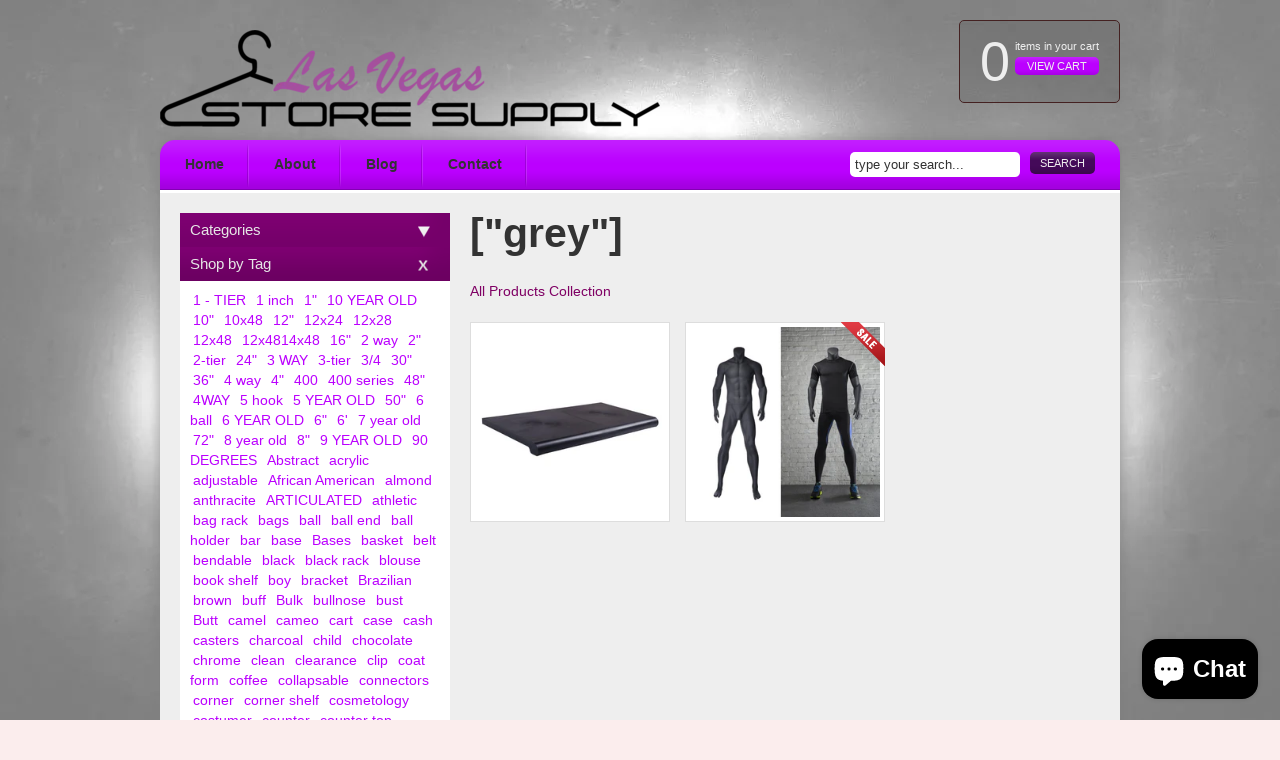

--- FILE ---
content_type: text/html; charset=utf-8
request_url: https://www.lvstoresupply.com/collections/all-products/grey
body_size: 20586
content:
<!DOCTYPE html PUBLIC "-//W3C//DTD XHTML 1.0 Transitional//EN" "http://www.w3.org/TR/xhtml1/DTD/xhtml1-transitional.dtd">
<html xmlns="http://www.w3.org/1999/xhtml" xml:lang="en" lang="en">
<head>












<title>All Products | Las Vegas Store Supply</title>
<meta http-equiv="content-type" content="text/html; charset=utf-8"/>

<link rel="shortcut icon" href="//www.lvstoresupply.com/cdn/shop/assets/favicon.ico?v=1278387443" />

<script src="//www.lvstoresupply.com/cdn/shopifycloud/storefront/assets/themes_support/option_selection-b017cd28.js" type="text/javascript"></script>

<script type="text/javascript">
//set this to true or false to control slide auto scroll
var slideAutoScroll = true;
</script>

<script type="text/javascript" src="//ajax.googleapis.com/ajax/libs/jquery/1.4.2/jquery.min.js"></script>

<script type="text/javascript">
jQuery.noConflict();
</script>

<script src="//www.lvstoresupply.com/cdn/shop/assets/jquery-ui.min.js?v=1278201345" type="text/javascript"></script>
<script src="//www.lvstoresupply.com/cdn/shop/assets/jquery.cycle.all.min.js?v=1278201340" type="text/javascript"></script>
<script src="//www.lvstoresupply.com/cdn/shop/assets/jquery.colorbox-min.js?v=1278201345" type="text/javascript"></script>
<script src="//www.lvstoresupply.com/cdn/shop/assets/shop.js?v=1278201340" type="text/javascript"></script>
<link href="//www.lvstoresupply.com/cdn/shop/assets/stylesheet.css?v=13786239122212855791703093744" rel="stylesheet" type="text/css" media="all" />

<!--[if lte IE 6]>
<link href="//www.lvstoresupply.com/cdn/shop/assets/ie6.css?v=1278201342" rel="stylesheet" type="text/css" media="all" />
<![endif]-->

<!--[if lte IE 7]>
<link href="//www.lvstoresupply.com/cdn/shop/assets/ie7.css?v=76759216116339556171488827881" rel="stylesheet" type="text/css" media="all" />
<![endif]-->


  
  <script>window.performance && window.performance.mark && window.performance.mark('shopify.content_for_header.start');</script><meta name="google-site-verification" content="tJiY1KmdvbgxJAVZCVCjN1Z0hd8NXA0SlFuIoOh2ftM">
<meta id="shopify-digital-wallet" name="shopify-digital-wallet" content="/504592/digital_wallets/dialog">
<meta name="shopify-checkout-api-token" content="fa4cee7a350b24bdfb6b5bdf64da0a31">
<meta id="in-context-paypal-metadata" data-shop-id="504592" data-venmo-supported="true" data-environment="production" data-locale="en_US" data-paypal-v4="true" data-currency="USD">
<link rel="alternate" type="application/atom+xml" title="Feed" href="/collections/all-products/grey.atom" />
<link rel="alternate" type="application/json+oembed" href="https://www.lvstoresupply.com/collections/all-products/grey.oembed">
<script async="async" src="/checkouts/internal/preloads.js?locale=en-US"></script>
<script id="shopify-features" type="application/json">{"accessToken":"fa4cee7a350b24bdfb6b5bdf64da0a31","betas":["rich-media-storefront-analytics"],"domain":"www.lvstoresupply.com","predictiveSearch":true,"shopId":504592,"locale":"en"}</script>
<script>var Shopify = Shopify || {};
Shopify.shop = "mannequins.myshopify.com";
Shopify.locale = "en";
Shopify.currency = {"active":"USD","rate":"1.0"};
Shopify.country = "US";
Shopify.theme = {"name":"Main","id":653722,"schema_name":null,"schema_version":null,"theme_store_id":null,"role":"main"};
Shopify.theme.handle = "null";
Shopify.theme.style = {"id":null,"handle":null};
Shopify.cdnHost = "www.lvstoresupply.com/cdn";
Shopify.routes = Shopify.routes || {};
Shopify.routes.root = "/";</script>
<script type="module">!function(o){(o.Shopify=o.Shopify||{}).modules=!0}(window);</script>
<script>!function(o){function n(){var o=[];function n(){o.push(Array.prototype.slice.apply(arguments))}return n.q=o,n}var t=o.Shopify=o.Shopify||{};t.loadFeatures=n(),t.autoloadFeatures=n()}(window);</script>
<script id="shop-js-analytics" type="application/json">{"pageType":"collection"}</script>
<script defer="defer" async type="module" src="//www.lvstoresupply.com/cdn/shopifycloud/shop-js/modules/v2/client.init-shop-cart-sync_BT-GjEfc.en.esm.js"></script>
<script defer="defer" async type="module" src="//www.lvstoresupply.com/cdn/shopifycloud/shop-js/modules/v2/chunk.common_D58fp_Oc.esm.js"></script>
<script defer="defer" async type="module" src="//www.lvstoresupply.com/cdn/shopifycloud/shop-js/modules/v2/chunk.modal_xMitdFEc.esm.js"></script>
<script type="module">
  await import("//www.lvstoresupply.com/cdn/shopifycloud/shop-js/modules/v2/client.init-shop-cart-sync_BT-GjEfc.en.esm.js");
await import("//www.lvstoresupply.com/cdn/shopifycloud/shop-js/modules/v2/chunk.common_D58fp_Oc.esm.js");
await import("//www.lvstoresupply.com/cdn/shopifycloud/shop-js/modules/v2/chunk.modal_xMitdFEc.esm.js");

  window.Shopify.SignInWithShop?.initShopCartSync?.({"fedCMEnabled":true,"windoidEnabled":true});

</script>
<script>(function() {
  var isLoaded = false;
  function asyncLoad() {
    if (isLoaded) return;
    isLoaded = true;
    var urls = ["https:\/\/s3.amazonaws.com\/instashop\/js\/embed-1.5.1.js?gallery\u0026shop=mannequins.myshopify.com","https:\/\/instafeed.nfcube.com\/cdn\/0e542c0a43e7a857be1da6d4da981e6f.js?shop=mannequins.myshopify.com","https:\/\/chimpstatic.com\/mcjs-connected\/js\/users\/4b0b9093f6dfcd777e7d8d45b\/e334eee1bcc53a0aa69a9b6d6.js?shop=mannequins.myshopify.com","https:\/\/chimpstatic.com\/mcjs-connected\/js\/users\/ee0e60717d6208c8c100de946\/2bf21a9b34a13d9453788fa03.js?shop=mannequins.myshopify.com"];
    for (var i = 0; i < urls.length; i++) {
      var s = document.createElement('script');
      s.type = 'text/javascript';
      s.async = true;
      s.src = urls[i];
      var x = document.getElementsByTagName('script')[0];
      x.parentNode.insertBefore(s, x);
    }
  };
  if(window.attachEvent) {
    window.attachEvent('onload', asyncLoad);
  } else {
    window.addEventListener('load', asyncLoad, false);
  }
})();</script>
<script id="__st">var __st={"a":504592,"offset":-28800,"reqid":"b007e513-5465-4a8d-b6ff-e16c0760d8be-1769477904","pageurl":"www.lvstoresupply.com\/collections\/all-products\/grey","u":"27acea7b1c37","p":"collection","rtyp":"collection","rid":10884298};</script>
<script>window.ShopifyPaypalV4VisibilityTracking = true;</script>
<script id="captcha-bootstrap">!function(){'use strict';const t='contact',e='account',n='new_comment',o=[[t,t],['blogs',n],['comments',n],[t,'customer']],c=[[e,'customer_login'],[e,'guest_login'],[e,'recover_customer_password'],[e,'create_customer']],r=t=>t.map((([t,e])=>`form[action*='/${t}']:not([data-nocaptcha='true']) input[name='form_type'][value='${e}']`)).join(','),a=t=>()=>t?[...document.querySelectorAll(t)].map((t=>t.form)):[];function s(){const t=[...o],e=r(t);return a(e)}const i='password',u='form_key',d=['recaptcha-v3-token','g-recaptcha-response','h-captcha-response',i],f=()=>{try{return window.sessionStorage}catch{return}},m='__shopify_v',_=t=>t.elements[u];function p(t,e,n=!1){try{const o=window.sessionStorage,c=JSON.parse(o.getItem(e)),{data:r}=function(t){const{data:e,action:n}=t;return t[m]||n?{data:e,action:n}:{data:t,action:n}}(c);for(const[e,n]of Object.entries(r))t.elements[e]&&(t.elements[e].value=n);n&&o.removeItem(e)}catch(o){console.error('form repopulation failed',{error:o})}}const l='form_type',E='cptcha';function T(t){t.dataset[E]=!0}const w=window,h=w.document,L='Shopify',v='ce_forms',y='captcha';let A=!1;((t,e)=>{const n=(g='f06e6c50-85a8-45c8-87d0-21a2b65856fe',I='https://cdn.shopify.com/shopifycloud/storefront-forms-hcaptcha/ce_storefront_forms_captcha_hcaptcha.v1.5.2.iife.js',D={infoText:'Protected by hCaptcha',privacyText:'Privacy',termsText:'Terms'},(t,e,n)=>{const o=w[L][v],c=o.bindForm;if(c)return c(t,g,e,D).then(n);var r;o.q.push([[t,g,e,D],n]),r=I,A||(h.body.append(Object.assign(h.createElement('script'),{id:'captcha-provider',async:!0,src:r})),A=!0)});var g,I,D;w[L]=w[L]||{},w[L][v]=w[L][v]||{},w[L][v].q=[],w[L][y]=w[L][y]||{},w[L][y].protect=function(t,e){n(t,void 0,e),T(t)},Object.freeze(w[L][y]),function(t,e,n,w,h,L){const[v,y,A,g]=function(t,e,n){const i=e?o:[],u=t?c:[],d=[...i,...u],f=r(d),m=r(i),_=r(d.filter((([t,e])=>n.includes(e))));return[a(f),a(m),a(_),s()]}(w,h,L),I=t=>{const e=t.target;return e instanceof HTMLFormElement?e:e&&e.form},D=t=>v().includes(t);t.addEventListener('submit',(t=>{const e=I(t);if(!e)return;const n=D(e)&&!e.dataset.hcaptchaBound&&!e.dataset.recaptchaBound,o=_(e),c=g().includes(e)&&(!o||!o.value);(n||c)&&t.preventDefault(),c&&!n&&(function(t){try{if(!f())return;!function(t){const e=f();if(!e)return;const n=_(t);if(!n)return;const o=n.value;o&&e.removeItem(o)}(t);const e=Array.from(Array(32),(()=>Math.random().toString(36)[2])).join('');!function(t,e){_(t)||t.append(Object.assign(document.createElement('input'),{type:'hidden',name:u})),t.elements[u].value=e}(t,e),function(t,e){const n=f();if(!n)return;const o=[...t.querySelectorAll(`input[type='${i}']`)].map((({name:t})=>t)),c=[...d,...o],r={};for(const[a,s]of new FormData(t).entries())c.includes(a)||(r[a]=s);n.setItem(e,JSON.stringify({[m]:1,action:t.action,data:r}))}(t,e)}catch(e){console.error('failed to persist form',e)}}(e),e.submit())}));const S=(t,e)=>{t&&!t.dataset[E]&&(n(t,e.some((e=>e===t))),T(t))};for(const o of['focusin','change'])t.addEventListener(o,(t=>{const e=I(t);D(e)&&S(e,y())}));const B=e.get('form_key'),M=e.get(l),P=B&&M;t.addEventListener('DOMContentLoaded',(()=>{const t=y();if(P)for(const e of t)e.elements[l].value===M&&p(e,B);[...new Set([...A(),...v().filter((t=>'true'===t.dataset.shopifyCaptcha))])].forEach((e=>S(e,t)))}))}(h,new URLSearchParams(w.location.search),n,t,e,['guest_login'])})(!0,!0)}();</script>
<script integrity="sha256-4kQ18oKyAcykRKYeNunJcIwy7WH5gtpwJnB7kiuLZ1E=" data-source-attribution="shopify.loadfeatures" defer="defer" src="//www.lvstoresupply.com/cdn/shopifycloud/storefront/assets/storefront/load_feature-a0a9edcb.js" crossorigin="anonymous"></script>
<script data-source-attribution="shopify.dynamic_checkout.dynamic.init">var Shopify=Shopify||{};Shopify.PaymentButton=Shopify.PaymentButton||{isStorefrontPortableWallets:!0,init:function(){window.Shopify.PaymentButton.init=function(){};var t=document.createElement("script");t.src="https://www.lvstoresupply.com/cdn/shopifycloud/portable-wallets/latest/portable-wallets.en.js",t.type="module",document.head.appendChild(t)}};
</script>
<script data-source-attribution="shopify.dynamic_checkout.buyer_consent">
  function portableWalletsHideBuyerConsent(e){var t=document.getElementById("shopify-buyer-consent"),n=document.getElementById("shopify-subscription-policy-button");t&&n&&(t.classList.add("hidden"),t.setAttribute("aria-hidden","true"),n.removeEventListener("click",e))}function portableWalletsShowBuyerConsent(e){var t=document.getElementById("shopify-buyer-consent"),n=document.getElementById("shopify-subscription-policy-button");t&&n&&(t.classList.remove("hidden"),t.removeAttribute("aria-hidden"),n.addEventListener("click",e))}window.Shopify?.PaymentButton&&(window.Shopify.PaymentButton.hideBuyerConsent=portableWalletsHideBuyerConsent,window.Shopify.PaymentButton.showBuyerConsent=portableWalletsShowBuyerConsent);
</script>
<script data-source-attribution="shopify.dynamic_checkout.cart.bootstrap">document.addEventListener("DOMContentLoaded",(function(){function t(){return document.querySelector("shopify-accelerated-checkout-cart, shopify-accelerated-checkout")}if(t())Shopify.PaymentButton.init();else{new MutationObserver((function(e,n){t()&&(Shopify.PaymentButton.init(),n.disconnect())})).observe(document.body,{childList:!0,subtree:!0})}}));
</script>
<link id="shopify-accelerated-checkout-styles" rel="stylesheet" media="screen" href="https://www.lvstoresupply.com/cdn/shopifycloud/portable-wallets/latest/accelerated-checkout-backwards-compat.css" crossorigin="anonymous">
<style id="shopify-accelerated-checkout-cart">
        #shopify-buyer-consent {
  margin-top: 1em;
  display: inline-block;
  width: 100%;
}

#shopify-buyer-consent.hidden {
  display: none;
}

#shopify-subscription-policy-button {
  background: none;
  border: none;
  padding: 0;
  text-decoration: underline;
  font-size: inherit;
  cursor: pointer;
}

#shopify-subscription-policy-button::before {
  box-shadow: none;
}

      </style>

<script>window.performance && window.performance.mark && window.performance.mark('shopify.content_for_header.end');</script>
<meta class='easybot' content='[{&quot;status&quot;:1,&quot;userflow&quot;:&quot;1&quot;,&quot;position&quot;:&quot;bottom&quot;,&quot;border_color&quot;:&quot;0084ff&quot;,&quot;icon_image&quot;:&quot;&quot;,&quot;chat_title&quot;:&quot;Message us&quot;,&quot;message_text&quot;:&quot;Thank you for reaching out!&quot;,&quot;display_timeout&quot;:&quot;10&quot;,&quot;small_icon&quot;:1,&quot;reply_text&quot;:&quot;Write a reply...&quot;,&quot;social_page_id&quot;:&quot;1847926275248581&quot;}]'><!-- BEGIN app block: shopify://apps/buddha-mega-menu-navigation/blocks/megamenu/dbb4ce56-bf86-4830-9b3d-16efbef51c6f -->
<script>
        var productImageAndPrice = [],
            collectionImages = [],
            articleImages = [],
            mmLivIcons = false,
            mmFlipClock = false,
            mmFixesUseJquery = false,
            mmNumMMI = 13,
            mmSchemaTranslation = {},
            mmMenuStrings =  [] ,
            mmShopLocale = "en",
            mmShopLocaleCollectionsRoute = "/collections",
            mmSchemaDesignJSON = [{"action":"menu-select","value":"categories"},{"action":"design","setting":"vertical_font_size","value":"13px"},{"action":"design","setting":"vertical_link_hover_color","value":"#0da19a"},{"action":"design","setting":"vertical_link_color","value":"#4e4e4e"},{"action":"design","setting":"vertical_text_color","value":"#4e4e4e"},{"action":"design","setting":"text_color","value":"#222222"},{"action":"design","setting":"font_size","value":"13px"},{"action":"design","setting":"button_text_color","value":"#ffffff"},{"action":"design","setting":"button_text_hover_color","value":"#ffffff"},{"action":"design","setting":"background_color","value":"#ffffff"},{"action":"design","setting":"background_hover_color","value":"#f9f9f9"},{"action":"design","setting":"link_color","value":"#4e4e4e"},{"action":"design","setting":"button_background_color","value":"#0da19a"},{"action":"design","setting":"link_hover_color","value":"#0da19a"},{"action":"design","setting":"button_background_hover_color","value":"#0d8781"},{"action":"design","setting":"tree_sub_direction","value":"set_tree_auto"},{"action":"design","setting":"font_family","value":"Default"}],
            mmDomChangeSkipUl = "",
            buddhaMegaMenuShop = "mannequins.myshopify.com",
            mmWireframeCompression = "0",
            mmExtensionAssetUrl = "https://cdn.shopify.com/extensions/019abe06-4a3f-7763-88da-170e1b54169b/mega-menu-151/assets/";var bestSellersHTML = '';var newestProductsHTML = '';/* get link lists api */
        var linkLists={"main-menu" : {"title":"Main Menu", "items":["/","/pages/about-us","/blogs/news","/pages/contact-us",]},"footer" : {"title":"Footer", "items":["http://www.lvmannequins.com","/search","/pages/about-us","/pages/contact-us","http://www.lvmannequins.com/rentalitems.php",]},"categories" : {"title":"categories", "items":["/products/slat-wall-panels","/collections/slat-wall-fixtures","/products/grid-wall-panels","/collections/grid-wall-fixtures","/collections/display-cases","/collections/hangers-1","/collections/garmet-racks","/collections/shelving","/collections/steamers-1","/collections/store-operations/store-operations+supplies+retail","/collections/tables-merchandisers-and-pedestals","/collections/systems/system+wall+store+racks+display","/collections/female-designer","/collections/male-designer","/collections/full-body-forms","/collections/clearance",]},"customer-account-main-menu" : {"title":"Customer account main menu", "items":["/","https://shopify.com/504592/account/orders?locale=en&amp;region_country=US",]},};/*ENDPARSE*/

        

        /* set product prices *//* get the collection images *//* get the article images *//* customer fixes */
        var mmThemeFixesBeforeInit = function(){ /* generic mobile menu toggle translate effect */ document.addEventListener("toggleSubmenu", function (e) { var pc = document.querySelector("#PageContainer"); var mm = document.querySelector("#MobileNav"); if (pc && mm && typeof e.mmMobileHeight != "undefined"){ var pcStyle = pc.getAttribute("style"); if (pcStyle && pcStyle.indexOf("translate3d") != -1) { pc.style.transform = "translate3d(0px, "+ e.mmMobileHeight +"px, 0px)"; } } }); mmAddStyle(" .header__icons {z-index: 1003;} "); if (document.querySelectorAll(".sf-menu-links,ul.sf-nav").length == 2) { customMenuUls=".sf-menu-links,ul.sf-nav"; mmHorizontalMenus="ul.sf-nav"; mmVerticalMenus=".sf-menu-links"; mmAddStyle("@media screen and (min-width:1280px) { .sf-header__desktop {display: block !important;} }"); } window.mmLoadFunction = function(){ setTimeout(function(){ var m = document.querySelector("#megamenu_level__1"); if (m && m.matches(".vertical-mega-menu")) reinitMenus("#megamenu_level__1"); },100); }; if (document.readyState !== "loading") { mmLoadFunction(); } else { document.removeEventListener("DOMContentLoaded", mmLoadFunction); document.addEventListener("DOMContentLoaded", mmLoadFunction); } }; var mmThemeFixesBefore = function(){ window.buddhaFilterLiElements = function(liElements){ var elements = []; for (var i=0; i<liElements.length; i++) { if (liElements[i].querySelector("[href=\"/cart\"]") == null) { elements.push(liElements[i]); } } return elements; }; if (tempMenuObject.u.matches("#mobile_menu, #velaMegamenu .nav, #SiteNav, #siteNav")) { tempMenuObject.forceMenu = true; tempMenuObject.skipCheck = true; tempMenuObject.liItems = buddhaFilterLiElements(mmNot(tempMenuObject.u.children, ".search_container,.site-nav__item_cart")); } else if (tempMenuObject.u.matches(".main_nav .nav .menu")) { var numMenusApplied = 0, numMenusAppliedSticky = 0; mmForEach(document, ".main_nav .nav .menu", function(el){ if (el.closest(".sticky_nav") == null) { if (el.querySelector(".buddha-menu-item")) { numMenusApplied++; } } else { if (el.querySelector(".buddha-menu-item")) { numMenusAppliedSticky++; } } }); if (((tempMenuObject.u.closest(".sticky_nav")) && (numMenusAppliedSticky < 1)) || ((tempMenuObject.u.closest(".sticky_nav")) && (numMenusApplied < 1))) { tempMenuObject.forceMenu = true; tempMenuObject.skipCheck = true; tempMenuObject.liItems = buddhaFilterLiElements(mmNot(tempMenuObject.u.children, ".search_container,.site-nav__item_cart")); } } else if (tempMenuObject.u.matches("#mobile-menu:not(.mm-menu)") && tempMenuObject.u.querySelector(".hamburger,.shifter-handle") == null) { tempMenuObject.forceMenu = true; tempMenuObject.skipCheck = true; tempMenuObject.liItems = buddhaFilterLiElements(tempMenuObject.u.children); } else if (tempMenuObject.u.matches("#accessibleNav") && tempMenuObject.u.closest("#topnav2") == null) { tempMenuObject.forceMenu = true; tempMenuObject.skipCheck = true; tempMenuObject.liItems = buddhaFilterLiElements(mmNot(tempMenuObject.u.children, ".customer-navlink")); } else if (tempMenuObject.u.matches("#megamenu_level__1")) { tempMenuObject.forceMenu = true; tempMenuObject.skipCheck = true; tempMenuObject.liClasses = "level_1__item"; tempMenuObject.aClasses = "level_1__link"; tempMenuObject.liItems = buddhaFilterLiElements(tempMenuObject.u.children); } else if (tempMenuObject.u.matches(".mobile-nav__items")) { tempMenuObject.forceMenu = true; tempMenuObject.skipCheck = true; tempMenuObject.liClasses = "mobile-nav__item"; tempMenuObject.aClasses = "mobile-nav__link"; tempMenuObject.liItems = buddhaFilterLiElements(tempMenuObject.u.children); } else if (tempMenuObject.u.matches("#NavDrawer > .mobile-nav") && document.querySelector(".mobile-nav>.buddha-menu-item") == null ) { tempMenuObject.forceMenu = true; tempMenuObject.skipCheck = true; tempMenuObject.liClasses = "mobile-nav__item"; tempMenuObject.aClasses = "mobile-nav__link"; tempMenuObject.liItems = buddhaFilterLiElements(mmNot(tempMenuObject.u.children, ".mobile-nav__search")); } else if (tempMenuObject.u.matches(".mobile-nav-wrapper > .mobile-nav")) { tempMenuObject.forceMenu = true; tempMenuObject.skipCheck = true; tempMenuObject.liClasses = "mobile-nav__item border-bottom"; tempMenuObject.aClasses = "mobile-nav__link"; tempMenuObject.liItems = buddhaFilterLiElements(mmNot(tempMenuObject.u.children, ".mobile-nav__search")); } else if (tempMenuObject.u.matches("#nav .mm-panel .mm-listview")) { tempMenuObject.forceMenu = true; tempMenuObject.skipCheck = true; tempMenuObject.liItems = buddhaFilterLiElements(tempMenuObject.u.children); var firstMmPanel = true; mmForEach(document, "#nav>.mm-panels>.mm-panel", function(el){ if (firstMmPanel) { firstMmPanel = false; el.classList.remove("mm-hidden"); el.classList.remove("mm-subopened"); } else { el.parentElement.removeChild(el); } }); } else if (tempMenuObject.u.matches(".SidebarMenu__Nav--primary")) { tempMenuObject.forceMenu = true; tempMenuObject.skipCheck = true; tempMenuObject.liClasses = "Collapsible"; tempMenuObject.aClasses = "Collapsible__Button Heading u-h6"; tempMenuObject.liItems = buddhaFilterLiElements(tempMenuObject.u.children); } else if (tempMenuObject.u.matches(".mm_menus_ul")) { tempMenuObject.forceMenu = true; tempMenuObject.skipCheck = true; tempMenuObject.liClasses = "ets_menu_item"; tempMenuObject.aClasses = "mm-nowrap"; tempMenuObject.liItems = buddhaFilterLiElements(tempMenuObject.u.children); mmAddStyle(" .horizontal-mega-menu > .buddha-menu-item > a {white-space: nowrap;} ", "mmThemeCStyle"); } else if (tempMenuObject.u.matches("#accordion")) { tempMenuObject.forceMenu = true; tempMenuObject.skipCheck = true; tempMenuObject.liClasses = ""; tempMenuObject.aClasses = ""; tempMenuObject.liItems = tempMenuObject.u.children; } else if (tempMenuObject.u.matches(".mobile-menu__panel:first-child .mobile-menu__nav")) { tempMenuObject.forceMenu = true; tempMenuObject.skipCheck=true; tempMenuObject.liClasses = "mobile-menu__nav-item"; tempMenuObject.aClasses = "mobile-menu__nav-link"; tempMenuObject.liItems = tempMenuObject.u.children; } else if (tempMenuObject.u.matches("#nt_menu_id")) { tempMenuObject.forceMenu = true; tempMenuObject.skipCheck=true; tempMenuObject.liClasses = "menu-item type_simple"; tempMenuObject.aClasses = "lh__1 flex al_center pr"; tempMenuObject.liItems = tempMenuObject.u.children; } else if (tempMenuObject.u.matches("#menu_mb_cat")) { tempMenuObject.forceMenu = true; tempMenuObject.skipCheck=true; tempMenuObject.liClasses = "menu-item type_simple"; tempMenuObject.aClasses = ""; tempMenuObject.liItems = tempMenuObject.u.children; } else if (tempMenuObject.u.matches("#menu_mb_ul")) { tempMenuObject.forceMenu = true; tempMenuObject.skipCheck=true; tempMenuObject.liClasses = "menu-item only_icon_false"; tempMenuObject.aClasses = ""; tempMenuObject.liItems = mmNot(tempMenuObject.u.children, "#customer_login_link,#customer_register_link,#item_mb_help", true); mmAddStyle(" #menu_mb_ul.vertical-mega-menu li.buddha-menu-item>a {display: flex !important;} #menu_mb_ul.vertical-mega-menu li.buddha-menu-item>a>.mm-title {padding: 0 !important;} ", "mmThemeStyle"); } else if (tempMenuObject.u.matches(".header__inline-menu > .list-menu")) { tempMenuObject.forceMenu = true; tempMenuObject.skipCheck=true; tempMenuObject.liClasses = ""; tempMenuObject.aClasses = "header__menu-item list-menu__item link focus-inset"; tempMenuObject.liItems = tempMenuObject.u.children; } else if (tempMenuObject.u.matches(".menu-drawer__navigation>.list-menu")) { tempMenuObject.forceMenu = true; tempMenuObject.skipCheck=true; tempMenuObject.liClasses = ""; tempMenuObject.aClasses = "menu-drawer__menu-item list-menu__item link link--text focus-inset"; tempMenuObject.liItems = tempMenuObject.u.children; } else if (tempMenuObject.u.matches(".header__menu-items")) { tempMenuObject.forceMenu = true; tempMenuObject.skipCheck = true; tempMenuObject.liClasses = "navbar-item header__item has-mega-menu"; tempMenuObject.aClasses = "navbar-link header__link"; tempMenuObject.liItems = tempMenuObject.u.children; mmAddStyle(" .horizontal-mega-menu .buddha-menu-item>a:after{content: none;} ", "mmThemeStyle"); } else if (tempMenuObject.u.matches(".header__navigation")) { tempMenuObject.forceMenu = true; tempMenuObject.skipCheck = true; tempMenuObject.liClasses = "header__nav-item"; tempMenuObject.aClasses = ""; tempMenuObject.liItems = tempMenuObject.u.children; } else if (tempMenuObject.u.matches(".slide-nav")) { mmVerticalMenus=".slide-nav"; tempMenuObject.forceMenu = true; tempMenuObject.skipCheck = true; tempMenuObject.liClasses = "slide-nav__item"; tempMenuObject.aClasses = "slide-nav__link"; tempMenuObject.liItems = tempMenuObject.u.children; } else if (tempMenuObject.u.matches(".header__links-list")) { tempMenuObject.forceMenu = true; tempMenuObject.skipCheck = true; tempMenuObject.liClasses = ""; tempMenuObject.aClasses = ""; tempMenuObject.liItems = tempMenuObject.u.children; mmAddStyle(".header__left,.header__links {overflow: visible !important; }"); } else if (tempMenuObject.u.matches("#menu-main-navigation,#menu-mobile-nav,#t4s-menu-drawer")) { tempMenuObject.forceMenu = true; tempMenuObject.skipCheck=true; tempMenuObject.liClasses = ""; tempMenuObject.aClasses = ""; tempMenuObject.liItems = tempMenuObject.u.children; } else if (tempMenuObject.u.matches(".nav-desktop:first-child > .nav-desktop__tier-1")) { tempMenuObject.forceMenu = true; tempMenuObject.skipCheck=true; tempMenuObject.liClasses = "nav-desktop__tier-1-item"; tempMenuObject.aClasses = "nav-desktop__tier-1-link"; tempMenuObject.liItems = tempMenuObject.u.children; } else if (tempMenuObject.u.matches(".mobile-nav") && tempMenuObject.u.querySelector(".appear-animation.appear-delay-2") != null) { tempMenuObject.forceMenu = true; tempMenuObject.skipCheck=true; tempMenuObject.liClasses = "mobile-nav__item appear-animation appear-delay-3"; tempMenuObject.aClasses = "mobile-nav__link"; tempMenuObject.liItems = mmNot(tempMenuObject.u.children, "a[href*=account],.mobile-nav__spacer", true); } else if (tempMenuObject.u.matches("nav > .list-menu")) { tempMenuObject.forceMenu = true; tempMenuObject.liClasses = ""; tempMenuObject.aClasses = "header__menu-item list-menu__item link link--text focus-inset"; tempMenuObject.liItems = tempMenuObject.u.children; } else if (tempMenuObject.u.matches(".site-navigation>.navmenu")) { tempMenuObject.forceMenu = true; tempMenuObject.skipCheck=true; tempMenuObject.liClasses = "navmenu-item navmenu-basic__item"; tempMenuObject.aClasses = "navmenu-link navmenu-link-depth-1"; tempMenuObject.liItems = tempMenuObject.u.children; } else if (tempMenuObject.u.matches("nav>.js-accordion-mobile-nav")) { tempMenuObject.skipCheck = true; tempMenuObject.forceMenu = true; tempMenuObject.liClasses = "js-accordion-header c-accordion__header"; tempMenuObject.aClasses = "js-accordion-link c-accordion__link"; tempMenuObject.liItems = mmNot(tempMenuObject.u.children, ".mobile-menu__item"); } else if (tempMenuObject.u.matches(".sf-menu-links")) { tempMenuObject.forceMenu = true; tempMenuObject.skipCheck = true; tempMenuObject.liClasses = "list-none"; tempMenuObject.aClasses = "block px-4 py-3"; tempMenuObject.liItems = tempMenuObject.u.children; } else if (tempMenuObject.u.matches(".sf-nav")) { tempMenuObject.forceMenu = true; tempMenuObject.skipCheck = true; tempMenuObject.liClasses = "sf-menu-item list-none sf-menu-item--no-mega sf-menu-item-parent"; tempMenuObject.aClasses = "block px-4 py-5 flex items-center sf__parent-item"; tempMenuObject.liItems = tempMenuObject.u.children; } else if (tempMenuObject.u.matches(".main-nav:not(.topnav)") && tempMenuObject.u.children.length>2) { tempMenuObject.forceMenu = true; tempMenuObject.skipCheck = true; tempMenuObject.liClasses = "main-nav__tier-1-item"; tempMenuObject.aClasses = "main-nav__tier-1-link"; tempMenuObject.liItems = tempMenuObject.u.children; } else if (tempMenuObject.u.matches(".mobile-nav") && tempMenuObject.u.querySelector(".mobile-nav__item") != null && document.querySelector(".mobile-nav .buddha-menu-item")==null) { tempMenuObject.forceMenu = true; tempMenuObject.skipCheck = true; tempMenuObject.liClasses = "mobile-nav__item"; tempMenuObject.aClasses = "mobile-nav__link"; tempMenuObject.liItems = tempMenuObject.u.children; } else if (tempMenuObject.u.matches("#t4s-nav-ul")) { tempMenuObject.forceMenu = true; tempMenuObject.liClasses = "t4s-type__mega menu-width__cus t4s-menu-item has--children menu-has__offsets"; tempMenuObject.aClasses = "t4s-lh-1 t4s-d-flex t4s-align-items-center t4s-pr"; tempMenuObject.liItems = tempMenuObject.u.children; } else if (tempMenuObject.u.matches("#menu-mb__ul")) { tempMenuObject.forceMenu = true; tempMenuObject.liClasses = "t4s-menu-item t4s-item-level-0"; tempMenuObject.aClasses = ""; tempMenuObject.liItems = mmNot(tempMenuObject.u.children, "#item_mb_wis,#item_mb_sea,#item_mb_acc,#item_mb_help"); } /* try to find li and a classes for requested menu if they are not set */ if (tempMenuObject.skipCheck == true) { var _links=[]; var keys = Object.keys(linkLists); for (var i=0; i<keys.length; i++) { if (selectedMenu == keys[i]) { _links = linkLists[keys[i]].items; break; } } mmForEachChild(tempMenuObject.u, "LI", function(li){ var href = null; var a = li.querySelector("a"); if (a) href = a.getAttribute("href"); if (href == null || (href != null && (href.substr(0,1) == "#" || href==""))){ var a2 = li.querySelector((!!document.documentMode) ? "* + a" : "a:nth-child(2)"); if (a2) { href = a2.getAttribute("href"); a = a2; } } if (href == null || (href != null && (href.substr(0,1) == "#" || href==""))) { var a2 = li.querySelector("a>a"); if (a2) { href = a2.getAttribute("href"); a = a2; } } /* stil no matching href, search all children a for a matching href */ if (href == null || (href != null && (href.substr(0,1) == "#" || href==""))) { var a2 = li.querySelectorAll("a[href]"); for (var i=0; i<a2.length; i++) { var href2 = a2[i].getAttribute("href"); if (_links[tempMenuObject.elementFits] != undefined && href2 == _links[tempMenuObject.elementFits]) { href = href2; a = a2[i]; break; } } } if (_links[tempMenuObject.elementFits] != undefined && href == _links[tempMenuObject.elementFits]) { if (tempMenuObject.liClasses == undefined) { tempMenuObject.liClasses = ""; } tempMenuObject.liClasses = concatClasses(li.getAttribute("class"), tempMenuObject.liClasses); if (tempMenuObject.aClasses == undefined) { tempMenuObject.aClasses = ""; } if (a) tempMenuObject.aClasses = concatClasses(a.getAttribute("class"), tempMenuObject.aClasses); tempMenuObject.elementFits++; } else if (tempMenuObject.elementFits > 0 && tempMenuObject.elementFits != _links.length) { tempMenuObject.elementFits = 0; if (href == _links[0]) { tempMenuObject.elementFits = 1; } } }); } }; 
        

        var mmWireframe = {"html" : "<li class=\"buddha-menu-item\"  ><a data-href=\"/\" href=\"/\" aria-label=\"Home\" data-no-instant=\"\" onclick=\"mmGoToPage(this, event); return false;\"  ><i class=\"mm-icon static fa fa-none\" aria-hidden=\"true\"></i><span class=\"mm-title\">Home</span></a></li><li class=\"buddha-menu-item\"  ><a data-href=\"/collections/slat-wall\" href=\"/collections/slat-wall\" aria-label=\"Slatwall\" data-no-instant=\"\" onclick=\"mmGoToPage(this, event); return false;\"  ><i class=\"mm-icon static fa fa-none\" aria-hidden=\"true\"></i><span class=\"mm-title\">Slatwall</span><i class=\"mm-arrow mm-angle-down\" aria-hidden=\"true\"></i><span class=\"toggle-menu-btn\" style=\"display:none;\" title=\"Toggle menu\" onclick=\"return toggleSubmenu(this)\"><span class=\"mm-arrow-icon\"><span class=\"bar-one\"></span><span class=\"bar-two\"></span></span></span></a><ul class=\"mm-submenu tree  small mm-last-level\"><li data-href=\"/collections/slat-wall-fixtures\" href=\"/collections/slat-wall-fixtures\" aria-label=\"Slatwall Fixtures\" data-no-instant=\"\" onclick=\"mmGoToPage(this, event); return false;\"  ><a data-href=\"/collections/slat-wall-fixtures\" href=\"/collections/slat-wall-fixtures\" aria-label=\"Slatwall Fixtures\" data-no-instant=\"\" onclick=\"mmGoToPage(this, event); return false;\"  ><span class=\"mm-title\">Slatwall Fixtures</span></a></li><li data-href=\"/collections/slatwall-panels\" href=\"/collections/slatwall-panels\" aria-label=\"Slatwall Panels\" data-no-instant=\"\" onclick=\"mmGoToPage(this, event); return false;\"  ><a data-href=\"/collections/slatwall-panels\" href=\"/collections/slatwall-panels\" aria-label=\"Slatwall Panels\" data-no-instant=\"\" onclick=\"mmGoToPage(this, event); return false;\"  ><span class=\"mm-title\">Slatwall Panels</span></a></li></ul></li><li class=\"buddha-menu-item\"  ><a data-href=\"/collections/grid-wall\" href=\"/collections/grid-wall\" aria-label=\"Gridwall\" data-no-instant=\"\" onclick=\"mmGoToPage(this, event); return false;\"  ><i class=\"mm-icon static fa fa-none\" aria-hidden=\"true\"></i><span class=\"mm-title\">Gridwall</span><i class=\"mm-arrow mm-angle-down\" aria-hidden=\"true\"></i><span class=\"toggle-menu-btn\" style=\"display:none;\" title=\"Toggle menu\" onclick=\"return toggleSubmenu(this)\"><span class=\"mm-arrow-icon\"><span class=\"bar-one\"></span><span class=\"bar-two\"></span></span></span></a><ul class=\"mm-submenu tree  small mm-last-level\"><li data-href=\"/collections/grid-wall-fixtures\" href=\"/collections/grid-wall-fixtures\" aria-label=\"Gridwall Fixtures\" data-no-instant=\"\" onclick=\"mmGoToPage(this, event); return false;\"  ><a data-href=\"/collections/grid-wall-fixtures\" href=\"/collections/grid-wall-fixtures\" aria-label=\"Gridwall Fixtures\" data-no-instant=\"\" onclick=\"mmGoToPage(this, event); return false;\"  ><span class=\"mm-title\">Gridwall Fixtures</span></a></li><li data-href=\"/products/grid-wall-panels\" href=\"/products/grid-wall-panels\" aria-label=\"Gridwall Panels\" data-no-instant=\"\" onclick=\"mmGoToPage(this, event); return false;\"  ><a data-href=\"/products/grid-wall-panels\" href=\"/products/grid-wall-panels\" aria-label=\"Gridwall Panels\" data-no-instant=\"\" onclick=\"mmGoToPage(this, event); return false;\"  ><span class=\"mm-title\">Gridwall Panels</span></a></li></ul></li><li class=\"buddha-menu-item\"  ><a data-href=\"/collections/display-cases\" href=\"/collections/display-cases\" aria-label=\"Display Cases\" data-no-instant=\"\" onclick=\"mmGoToPage(this, event); return false;\"  ><i class=\"mm-icon static fa fa-none\" aria-hidden=\"true\"></i><span class=\"mm-title\">Display Cases</span></a></li><li class=\"buddha-menu-item\"  ><a data-href=\"/collections/hangers\" href=\"/collections/hangers\" aria-label=\"Hangers\" data-no-instant=\"\" onclick=\"mmGoToPage(this, event); return false;\"  ><i class=\"mm-icon static fa fa-none\" aria-hidden=\"true\"></i><span class=\"mm-title\">Hangers</span></a></li><li class=\"buddha-menu-item\"  ><a data-href=\"/collections/steamers-1\" href=\"/collections/steamers-1\" aria-label=\"Steamers\" data-no-instant=\"\" onclick=\"mmGoToPage(this, event); return false;\"  ><i class=\"mm-icon static fa fa-none\" aria-hidden=\"true\"></i><span class=\"mm-title\">Steamers</span></a></li><li class=\"buddha-menu-item\"  ><a data-href=\"/collections/tables-merchandisers-and-pedestals\" href=\"/collections/tables-merchandisers-and-pedestals\" aria-label=\"Tables, Merchandisers and Pedestals\" data-no-instant=\"\" onclick=\"mmGoToPage(this, event); return false;\"  ><i class=\"mm-icon static fa fa-none\" aria-hidden=\"true\"></i><span class=\"mm-title\">Tables, Merchandisers and Pedestals</span></a></li><li class=\"buddha-menu-item\"  ><a data-href=\"/collections/shelving\" href=\"/collections/shelving\" aria-label=\"Shelving\" data-no-instant=\"\" onclick=\"mmGoToPage(this, event); return false;\"  ><i class=\"mm-icon static fa fa-none\" aria-hidden=\"true\"></i><span class=\"mm-title\">Shelving</span></a></li><li class=\"buddha-menu-item\"  ><a data-href=\"/collections/systems\" href=\"/collections/systems\" aria-label=\"Systems\" data-no-instant=\"\" onclick=\"mmGoToPage(this, event); return false;\"  ><i class=\"mm-icon static fa fa-none\" aria-hidden=\"true\"></i><span class=\"mm-title\">Systems</span></a></li><li class=\"buddha-menu-item\"  ><a data-href=\"/collections/garmet-racks\" href=\"/collections/garmet-racks\" aria-label=\"Racks and Displays\" data-no-instant=\"\" onclick=\"mmGoToPage(this, event); return false;\"  ><i class=\"mm-icon static fa fa-none\" aria-hidden=\"true\"></i><span class=\"mm-title\">Racks and Displays</span></a></li><li class=\"buddha-menu-item\"  ><a data-href=\"/collections/mannequins\" href=\"/collections/mannequins\" aria-label=\"Mannequins\" data-no-instant=\"\" onclick=\"mmGoToPage(this, event); return false;\"  ><i class=\"mm-icon static fa fa-none\" aria-hidden=\"true\"></i><span class=\"mm-title\">Mannequins</span><i class=\"mm-arrow mm-angle-down\" aria-hidden=\"true\"></i><span class=\"toggle-menu-btn\" style=\"display:none;\" title=\"Toggle menu\" onclick=\"return toggleSubmenu(this)\"><span class=\"mm-arrow-icon\"><span class=\"bar-one\"></span><span class=\"bar-two\"></span></span></span></a><ul class=\"mm-submenu tree  small mm-last-level\"><li data-href=\"/collections/female-designer\" href=\"/collections/female-designer\" aria-label=\"Female mannequins\" data-no-instant=\"\" onclick=\"mmGoToPage(this, event); return false;\"  ><a data-href=\"/collections/female-designer\" href=\"/collections/female-designer\" aria-label=\"Female mannequins\" data-no-instant=\"\" onclick=\"mmGoToPage(this, event); return false;\"  ><span class=\"mm-title\">Female mannequins</span></a></li><li data-href=\"/collections/male-designer\" href=\"/collections/male-designer\" aria-label=\"Male mannequins\" data-no-instant=\"\" onclick=\"mmGoToPage(this, event); return false;\"  ><a data-href=\"/collections/male-designer\" href=\"/collections/male-designer\" aria-label=\"Male mannequins\" data-no-instant=\"\" onclick=\"mmGoToPage(this, event); return false;\"  ><span class=\"mm-title\">Male mannequins</span></a></li><li data-href=\"/collections/full-body-forms\" href=\"/collections/full-body-forms\" aria-label=\"Forms and Torsos\" data-no-instant=\"\" onclick=\"mmGoToPage(this, event); return false;\"  ><a data-href=\"/collections/full-body-forms\" href=\"/collections/full-body-forms\" aria-label=\"Forms and Torsos\" data-no-instant=\"\" onclick=\"mmGoToPage(this, event); return false;\"  ><span class=\"mm-title\">Forms and Torsos</span></a></li></ul></li><li class=\"buddha-menu-item\"  ><a data-href=\"/collections/clearance\" href=\"/collections/clearance\" aria-label=\"Clearance\" data-no-instant=\"\" onclick=\"mmGoToPage(this, event); return false;\"  ><i class=\"mm-icon static fa fa-none\" aria-hidden=\"true\"></i><span class=\"mm-title\">Clearance</span></a></li><li class=\"buddha-menu-item\"  ><a data-href=\"/collections/systems\" href=\"/collections/systems\" aria-label=\"Pipeline System\" data-no-instant=\"\" onclick=\"mmGoToPage(this, event); return false;\"  ><span class=\"mm-title\">Pipeline System</span></a></li>" };

        function mmLoadJS(file, async = true) {
            let script = document.createElement("script");
            script.setAttribute("src", file);
            script.setAttribute("data-no-instant", "");
            script.setAttribute("type", "text/javascript");
            script.setAttribute("async", async);
            document.head.appendChild(script);
        }
        function mmLoadCSS(file) {  
            var style = document.createElement('link');
            style.href = file;
            style.type = 'text/css';
            style.rel = 'stylesheet';
            document.head.append(style); 
        }
              
        var mmDisableWhenResIsLowerThan = '';
        var mmLoadResources = (mmDisableWhenResIsLowerThan == '' || mmDisableWhenResIsLowerThan == 0 || (mmDisableWhenResIsLowerThan > 0 && window.innerWidth>=mmDisableWhenResIsLowerThan));
        if (mmLoadResources) {
            /* load resources via js injection */
            mmLoadJS("https://cdn.shopify.com/extensions/019abe06-4a3f-7763-88da-170e1b54169b/mega-menu-151/assets/buddha-megamenu.js");
            
            mmLoadCSS("https://cdn.shopify.com/extensions/019abe06-4a3f-7763-88da-170e1b54169b/mega-menu-151/assets/buddha-megamenu2.css");function mmLoadResourcesAtc(){
                    if (document.body) {
                        document.body.insertAdjacentHTML("beforeend", `
                            <div class="mm-atc-popup" style="display:none;">
                                <div class="mm-atc-head"> <span></span> <div onclick="mmAddToCartPopup(\'hide\');"> <svg xmlns="http://www.w3.org/2000/svg" width="12" height="12" viewBox="0 0 24 24"><path d="M23.954 21.03l-9.184-9.095 9.092-9.174-2.832-2.807-9.09 9.179-9.176-9.088-2.81 2.81 9.186 9.105-9.095 9.184 2.81 2.81 9.112-9.192 9.18 9.1z"/></svg></div></div>
                                <div class="mm-atc-product">
                                    <img class="mm-atc-product-image" alt="Add to cart product"/>
                                    <div>
                                        <div class="mm-atc-product-name"> </div>
                                        <div class="mm-atc-product-variant"> </div>
                                    </div>
                                </div>
                                <a href="/cart" class="mm-atc-view-cart"> VIEW CART</a>
                            </div>
                        `);
                    }
                }
                if (document.readyState === "loading") {
                    document.addEventListener("DOMContentLoaded", mmLoadResourcesAtc);
                } else {
                    mmLoadResourcesAtc();
                }}
    </script><!-- HIDE ORIGINAL MENU --><style id="mmHideOriginalMenuStyle"> #AccessibleNav, #SiteNav, .top_menu>ul, .site-nav, #siteNav, #nt_menu_id, .site-navigation>.navmenu,.sf-nav {visibility: hidden !important;} </style>
        <script>
            setTimeout(function(){
                var mmHideStyle  = document.querySelector("#mmHideOriginalMenuStyle");
                if (mmHideStyle) mmHideStyle.parentNode.removeChild(mmHideStyle);
            },10000);
        </script>
<!-- END app block --><script src="https://cdn.shopify.com/extensions/e8878072-2f6b-4e89-8082-94b04320908d/inbox-1254/assets/inbox-chat-loader.js" type="text/javascript" defer="defer"></script>
<link rel="canonical" href="https://www.lvstoresupply.com/collections/all-products/grey">
<link href="https://monorail-edge.shopifysvc.com" rel="dns-prefetch">
<script>(function(){if ("sendBeacon" in navigator && "performance" in window) {try {var session_token_from_headers = performance.getEntriesByType('navigation')[0].serverTiming.find(x => x.name == '_s').description;} catch {var session_token_from_headers = undefined;}var session_cookie_matches = document.cookie.match(/_shopify_s=([^;]*)/);var session_token_from_cookie = session_cookie_matches && session_cookie_matches.length === 2 ? session_cookie_matches[1] : "";var session_token = session_token_from_headers || session_token_from_cookie || "";function handle_abandonment_event(e) {var entries = performance.getEntries().filter(function(entry) {return /monorail-edge.shopifysvc.com/.test(entry.name);});if (!window.abandonment_tracked && entries.length === 0) {window.abandonment_tracked = true;var currentMs = Date.now();var navigation_start = performance.timing.navigationStart;var payload = {shop_id: 504592,url: window.location.href,navigation_start,duration: currentMs - navigation_start,session_token,page_type: "collection"};window.navigator.sendBeacon("https://monorail-edge.shopifysvc.com/v1/produce", JSON.stringify({schema_id: "online_store_buyer_site_abandonment/1.1",payload: payload,metadata: {event_created_at_ms: currentMs,event_sent_at_ms: currentMs}}));}}window.addEventListener('pagehide', handle_abandonment_event);}}());</script>
<script id="web-pixels-manager-setup">(function e(e,d,r,n,o){if(void 0===o&&(o={}),!Boolean(null===(a=null===(i=window.Shopify)||void 0===i?void 0:i.analytics)||void 0===a?void 0:a.replayQueue)){var i,a;window.Shopify=window.Shopify||{};var t=window.Shopify;t.analytics=t.analytics||{};var s=t.analytics;s.replayQueue=[],s.publish=function(e,d,r){return s.replayQueue.push([e,d,r]),!0};try{self.performance.mark("wpm:start")}catch(e){}var l=function(){var e={modern:/Edge?\/(1{2}[4-9]|1[2-9]\d|[2-9]\d{2}|\d{4,})\.\d+(\.\d+|)|Firefox\/(1{2}[4-9]|1[2-9]\d|[2-9]\d{2}|\d{4,})\.\d+(\.\d+|)|Chrom(ium|e)\/(9{2}|\d{3,})\.\d+(\.\d+|)|(Maci|X1{2}).+ Version\/(15\.\d+|(1[6-9]|[2-9]\d|\d{3,})\.\d+)([,.]\d+|)( \(\w+\)|)( Mobile\/\w+|) Safari\/|Chrome.+OPR\/(9{2}|\d{3,})\.\d+\.\d+|(CPU[ +]OS|iPhone[ +]OS|CPU[ +]iPhone|CPU IPhone OS|CPU iPad OS)[ +]+(15[._]\d+|(1[6-9]|[2-9]\d|\d{3,})[._]\d+)([._]\d+|)|Android:?[ /-](13[3-9]|1[4-9]\d|[2-9]\d{2}|\d{4,})(\.\d+|)(\.\d+|)|Android.+Firefox\/(13[5-9]|1[4-9]\d|[2-9]\d{2}|\d{4,})\.\d+(\.\d+|)|Android.+Chrom(ium|e)\/(13[3-9]|1[4-9]\d|[2-9]\d{2}|\d{4,})\.\d+(\.\d+|)|SamsungBrowser\/([2-9]\d|\d{3,})\.\d+/,legacy:/Edge?\/(1[6-9]|[2-9]\d|\d{3,})\.\d+(\.\d+|)|Firefox\/(5[4-9]|[6-9]\d|\d{3,})\.\d+(\.\d+|)|Chrom(ium|e)\/(5[1-9]|[6-9]\d|\d{3,})\.\d+(\.\d+|)([\d.]+$|.*Safari\/(?![\d.]+ Edge\/[\d.]+$))|(Maci|X1{2}).+ Version\/(10\.\d+|(1[1-9]|[2-9]\d|\d{3,})\.\d+)([,.]\d+|)( \(\w+\)|)( Mobile\/\w+|) Safari\/|Chrome.+OPR\/(3[89]|[4-9]\d|\d{3,})\.\d+\.\d+|(CPU[ +]OS|iPhone[ +]OS|CPU[ +]iPhone|CPU IPhone OS|CPU iPad OS)[ +]+(10[._]\d+|(1[1-9]|[2-9]\d|\d{3,})[._]\d+)([._]\d+|)|Android:?[ /-](13[3-9]|1[4-9]\d|[2-9]\d{2}|\d{4,})(\.\d+|)(\.\d+|)|Mobile Safari.+OPR\/([89]\d|\d{3,})\.\d+\.\d+|Android.+Firefox\/(13[5-9]|1[4-9]\d|[2-9]\d{2}|\d{4,})\.\d+(\.\d+|)|Android.+Chrom(ium|e)\/(13[3-9]|1[4-9]\d|[2-9]\d{2}|\d{4,})\.\d+(\.\d+|)|Android.+(UC? ?Browser|UCWEB|U3)[ /]?(15\.([5-9]|\d{2,})|(1[6-9]|[2-9]\d|\d{3,})\.\d+)\.\d+|SamsungBrowser\/(5\.\d+|([6-9]|\d{2,})\.\d+)|Android.+MQ{2}Browser\/(14(\.(9|\d{2,})|)|(1[5-9]|[2-9]\d|\d{3,})(\.\d+|))(\.\d+|)|K[Aa][Ii]OS\/(3\.\d+|([4-9]|\d{2,})\.\d+)(\.\d+|)/},d=e.modern,r=e.legacy,n=navigator.userAgent;return n.match(d)?"modern":n.match(r)?"legacy":"unknown"}(),u="modern"===l?"modern":"legacy",c=(null!=n?n:{modern:"",legacy:""})[u],f=function(e){return[e.baseUrl,"/wpm","/b",e.hashVersion,"modern"===e.buildTarget?"m":"l",".js"].join("")}({baseUrl:d,hashVersion:r,buildTarget:u}),m=function(e){var d=e.version,r=e.bundleTarget,n=e.surface,o=e.pageUrl,i=e.monorailEndpoint;return{emit:function(e){var a=e.status,t=e.errorMsg,s=(new Date).getTime(),l=JSON.stringify({metadata:{event_sent_at_ms:s},events:[{schema_id:"web_pixels_manager_load/3.1",payload:{version:d,bundle_target:r,page_url:o,status:a,surface:n,error_msg:t},metadata:{event_created_at_ms:s}}]});if(!i)return console&&console.warn&&console.warn("[Web Pixels Manager] No Monorail endpoint provided, skipping logging."),!1;try{return self.navigator.sendBeacon.bind(self.navigator)(i,l)}catch(e){}var u=new XMLHttpRequest;try{return u.open("POST",i,!0),u.setRequestHeader("Content-Type","text/plain"),u.send(l),!0}catch(e){return console&&console.warn&&console.warn("[Web Pixels Manager] Got an unhandled error while logging to Monorail."),!1}}}}({version:r,bundleTarget:l,surface:e.surface,pageUrl:self.location.href,monorailEndpoint:e.monorailEndpoint});try{o.browserTarget=l,function(e){var d=e.src,r=e.async,n=void 0===r||r,o=e.onload,i=e.onerror,a=e.sri,t=e.scriptDataAttributes,s=void 0===t?{}:t,l=document.createElement("script"),u=document.querySelector("head"),c=document.querySelector("body");if(l.async=n,l.src=d,a&&(l.integrity=a,l.crossOrigin="anonymous"),s)for(var f in s)if(Object.prototype.hasOwnProperty.call(s,f))try{l.dataset[f]=s[f]}catch(e){}if(o&&l.addEventListener("load",o),i&&l.addEventListener("error",i),u)u.appendChild(l);else{if(!c)throw new Error("Did not find a head or body element to append the script");c.appendChild(l)}}({src:f,async:!0,onload:function(){if(!function(){var e,d;return Boolean(null===(d=null===(e=window.Shopify)||void 0===e?void 0:e.analytics)||void 0===d?void 0:d.initialized)}()){var d=window.webPixelsManager.init(e)||void 0;if(d){var r=window.Shopify.analytics;r.replayQueue.forEach((function(e){var r=e[0],n=e[1],o=e[2];d.publishCustomEvent(r,n,o)})),r.replayQueue=[],r.publish=d.publishCustomEvent,r.visitor=d.visitor,r.initialized=!0}}},onerror:function(){return m.emit({status:"failed",errorMsg:"".concat(f," has failed to load")})},sri:function(e){var d=/^sha384-[A-Za-z0-9+/=]+$/;return"string"==typeof e&&d.test(e)}(c)?c:"",scriptDataAttributes:o}),m.emit({status:"loading"})}catch(e){m.emit({status:"failed",errorMsg:(null==e?void 0:e.message)||"Unknown error"})}}})({shopId: 504592,storefrontBaseUrl: "https://www.lvstoresupply.com",extensionsBaseUrl: "https://extensions.shopifycdn.com/cdn/shopifycloud/web-pixels-manager",monorailEndpoint: "https://monorail-edge.shopifysvc.com/unstable/produce_batch",surface: "storefront-renderer",enabledBetaFlags: ["2dca8a86"],webPixelsConfigList: [{"id":"shopify-app-pixel","configuration":"{}","eventPayloadVersion":"v1","runtimeContext":"STRICT","scriptVersion":"0450","apiClientId":"shopify-pixel","type":"APP","privacyPurposes":["ANALYTICS","MARKETING"]},{"id":"shopify-custom-pixel","eventPayloadVersion":"v1","runtimeContext":"LAX","scriptVersion":"0450","apiClientId":"shopify-pixel","type":"CUSTOM","privacyPurposes":["ANALYTICS","MARKETING"]}],isMerchantRequest: false,initData: {"shop":{"name":"Las Vegas Store Supply","paymentSettings":{"currencyCode":"USD"},"myshopifyDomain":"mannequins.myshopify.com","countryCode":"US","storefrontUrl":"https:\/\/www.lvstoresupply.com"},"customer":null,"cart":null,"checkout":null,"productVariants":[],"purchasingCompany":null},},"https://www.lvstoresupply.com/cdn","fcfee988w5aeb613cpc8e4bc33m6693e112",{"modern":"","legacy":""},{"shopId":"504592","storefrontBaseUrl":"https:\/\/www.lvstoresupply.com","extensionBaseUrl":"https:\/\/extensions.shopifycdn.com\/cdn\/shopifycloud\/web-pixels-manager","surface":"storefront-renderer","enabledBetaFlags":"[\"2dca8a86\"]","isMerchantRequest":"false","hashVersion":"fcfee988w5aeb613cpc8e4bc33m6693e112","publish":"custom","events":"[[\"page_viewed\",{}],[\"collection_viewed\",{\"collection\":{\"id\":\"10884298\",\"title\":\"All Products\",\"productVariants\":[{\"price\":{\"amount\":72.0,\"currencyCode\":\"USD\"},\"product\":{\"title\":\"15\\\" Deep Bullnose Shelves with Open Bottom\",\"vendor\":\"ECO\",\"id\":\"47721185300\",\"untranslatedTitle\":\"15\\\" Deep Bullnose Shelves with Open Bottom\",\"url\":\"\/products\/15-deep-bullnose-shelves-with-open-bottom\",\"type\":\"Accessories\"},\"id\":\"32840628142155\",\"image\":{\"src\":\"\/\/www.lvstoresupply.com\/cdn\/shop\/products\/DURON_BLACK_SHELF_01_e97a8992-fedf-4ff4-9a71-01b6ad5563ef.jpg?v=1600382817\"},\"sku\":\"DA450\/B\",\"title\":\"Default Title\",\"untranslatedTitle\":\"Default Title\"},{\"price\":{\"amount\":250.0,\"currencyCode\":\"USD\"},\"product\":{\"title\":\"Male Headless Athletic Mannequin\",\"vendor\":\"ROX\",\"id\":\"4668453486667\",\"untranslatedTitle\":\"Male Headless Athletic Mannequin\",\"url\":\"\/products\/male-headless-abstract-mannequin\",\"type\":\"Male Abstract Mannequin\"},\"id\":\"32840460763211\",\"image\":{\"src\":\"\/\/www.lvstoresupply.com\/cdn\/shop\/products\/MZ-NI-2_4.jpg?v=1600379476\"},\"sku\":\"MZ-NI-2\",\"title\":\"Default Title\",\"untranslatedTitle\":\"Default Title\"}]}}]]"});</script><script>
  window.ShopifyAnalytics = window.ShopifyAnalytics || {};
  window.ShopifyAnalytics.meta = window.ShopifyAnalytics.meta || {};
  window.ShopifyAnalytics.meta.currency = 'USD';
  var meta = {"products":[{"id":47721185300,"gid":"gid:\/\/shopify\/Product\/47721185300","vendor":"ECO","type":"Accessories","handle":"15-deep-bullnose-shelves-with-open-bottom","variants":[{"id":32840628142155,"price":7200,"name":"15\" Deep Bullnose Shelves with Open Bottom","public_title":null,"sku":"DA450\/B"}],"remote":false},{"id":4668453486667,"gid":"gid:\/\/shopify\/Product\/4668453486667","vendor":"ROX","type":"Male Abstract Mannequin","handle":"male-headless-abstract-mannequin","variants":[{"id":32840460763211,"price":25000,"name":"Male Headless Athletic Mannequin","public_title":null,"sku":"MZ-NI-2"}],"remote":false}],"page":{"pageType":"collection","resourceType":"collection","resourceId":10884298,"requestId":"b007e513-5465-4a8d-b6ff-e16c0760d8be-1769477904"}};
  for (var attr in meta) {
    window.ShopifyAnalytics.meta[attr] = meta[attr];
  }
</script>
<script class="analytics">
  (function () {
    var customDocumentWrite = function(content) {
      var jquery = null;

      if (window.jQuery) {
        jquery = window.jQuery;
      } else if (window.Checkout && window.Checkout.$) {
        jquery = window.Checkout.$;
      }

      if (jquery) {
        jquery('body').append(content);
      }
    };

    var hasLoggedConversion = function(token) {
      if (token) {
        return document.cookie.indexOf('loggedConversion=' + token) !== -1;
      }
      return false;
    }

    var setCookieIfConversion = function(token) {
      if (token) {
        var twoMonthsFromNow = new Date(Date.now());
        twoMonthsFromNow.setMonth(twoMonthsFromNow.getMonth() + 2);

        document.cookie = 'loggedConversion=' + token + '; expires=' + twoMonthsFromNow;
      }
    }

    var trekkie = window.ShopifyAnalytics.lib = window.trekkie = window.trekkie || [];
    if (trekkie.integrations) {
      return;
    }
    trekkie.methods = [
      'identify',
      'page',
      'ready',
      'track',
      'trackForm',
      'trackLink'
    ];
    trekkie.factory = function(method) {
      return function() {
        var args = Array.prototype.slice.call(arguments);
        args.unshift(method);
        trekkie.push(args);
        return trekkie;
      };
    };
    for (var i = 0; i < trekkie.methods.length; i++) {
      var key = trekkie.methods[i];
      trekkie[key] = trekkie.factory(key);
    }
    trekkie.load = function(config) {
      trekkie.config = config || {};
      trekkie.config.initialDocumentCookie = document.cookie;
      var first = document.getElementsByTagName('script')[0];
      var script = document.createElement('script');
      script.type = 'text/javascript';
      script.onerror = function(e) {
        var scriptFallback = document.createElement('script');
        scriptFallback.type = 'text/javascript';
        scriptFallback.onerror = function(error) {
                var Monorail = {
      produce: function produce(monorailDomain, schemaId, payload) {
        var currentMs = new Date().getTime();
        var event = {
          schema_id: schemaId,
          payload: payload,
          metadata: {
            event_created_at_ms: currentMs,
            event_sent_at_ms: currentMs
          }
        };
        return Monorail.sendRequest("https://" + monorailDomain + "/v1/produce", JSON.stringify(event));
      },
      sendRequest: function sendRequest(endpointUrl, payload) {
        // Try the sendBeacon API
        if (window && window.navigator && typeof window.navigator.sendBeacon === 'function' && typeof window.Blob === 'function' && !Monorail.isIos12()) {
          var blobData = new window.Blob([payload], {
            type: 'text/plain'
          });

          if (window.navigator.sendBeacon(endpointUrl, blobData)) {
            return true;
          } // sendBeacon was not successful

        } // XHR beacon

        var xhr = new XMLHttpRequest();

        try {
          xhr.open('POST', endpointUrl);
          xhr.setRequestHeader('Content-Type', 'text/plain');
          xhr.send(payload);
        } catch (e) {
          console.log(e);
        }

        return false;
      },
      isIos12: function isIos12() {
        return window.navigator.userAgent.lastIndexOf('iPhone; CPU iPhone OS 12_') !== -1 || window.navigator.userAgent.lastIndexOf('iPad; CPU OS 12_') !== -1;
      }
    };
    Monorail.produce('monorail-edge.shopifysvc.com',
      'trekkie_storefront_load_errors/1.1',
      {shop_id: 504592,
      theme_id: 653722,
      app_name: "storefront",
      context_url: window.location.href,
      source_url: "//www.lvstoresupply.com/cdn/s/trekkie.storefront.a804e9514e4efded663580eddd6991fcc12b5451.min.js"});

        };
        scriptFallback.async = true;
        scriptFallback.src = '//www.lvstoresupply.com/cdn/s/trekkie.storefront.a804e9514e4efded663580eddd6991fcc12b5451.min.js';
        first.parentNode.insertBefore(scriptFallback, first);
      };
      script.async = true;
      script.src = '//www.lvstoresupply.com/cdn/s/trekkie.storefront.a804e9514e4efded663580eddd6991fcc12b5451.min.js';
      first.parentNode.insertBefore(script, first);
    };
    trekkie.load(
      {"Trekkie":{"appName":"storefront","development":false,"defaultAttributes":{"shopId":504592,"isMerchantRequest":null,"themeId":653722,"themeCityHash":"13514443406645321586","contentLanguage":"en","currency":"USD","eventMetadataId":"dfd2478a-aeba-4726-b843-119608fd469d"},"isServerSideCookieWritingEnabled":true,"monorailRegion":"shop_domain","enabledBetaFlags":["65f19447"]},"Session Attribution":{},"S2S":{"facebookCapiEnabled":false,"source":"trekkie-storefront-renderer","apiClientId":580111}}
    );

    var loaded = false;
    trekkie.ready(function() {
      if (loaded) return;
      loaded = true;

      window.ShopifyAnalytics.lib = window.trekkie;

      var originalDocumentWrite = document.write;
      document.write = customDocumentWrite;
      try { window.ShopifyAnalytics.merchantGoogleAnalytics.call(this); } catch(error) {};
      document.write = originalDocumentWrite;

      window.ShopifyAnalytics.lib.page(null,{"pageType":"collection","resourceType":"collection","resourceId":10884298,"requestId":"b007e513-5465-4a8d-b6ff-e16c0760d8be-1769477904","shopifyEmitted":true});

      var match = window.location.pathname.match(/checkouts\/(.+)\/(thank_you|post_purchase)/)
      var token = match? match[1]: undefined;
      if (!hasLoggedConversion(token)) {
        setCookieIfConversion(token);
        window.ShopifyAnalytics.lib.track("Viewed Product Category",{"currency":"USD","category":"Collection: all-products","collectionName":"all-products","collectionId":10884298,"nonInteraction":true},undefined,undefined,{"shopifyEmitted":true});
      }
    });


        var eventsListenerScript = document.createElement('script');
        eventsListenerScript.async = true;
        eventsListenerScript.src = "//www.lvstoresupply.com/cdn/shopifycloud/storefront/assets/shop_events_listener-3da45d37.js";
        document.getElementsByTagName('head')[0].appendChild(eventsListenerScript);

})();</script>
<script
  defer
  src="https://www.lvstoresupply.com/cdn/shopifycloud/perf-kit/shopify-perf-kit-3.0.4.min.js"
  data-application="storefront-renderer"
  data-shop-id="504592"
  data-render-region="gcp-us-east1"
  data-page-type="collection"
  data-theme-instance-id="653722"
  data-theme-name=""
  data-theme-version=""
  data-monorail-region="shop_domain"
  data-resource-timing-sampling-rate="10"
  data-shs="true"
  data-shs-beacon="true"
  data-shs-export-with-fetch="true"
  data-shs-logs-sample-rate="1"
  data-shs-beacon-endpoint="https://www.lvstoresupply.com/api/collect"
></script>
</head>

<body id="collection">
  
<div id="wrapper">
	<div id="header">
		
			<a id="logo" href="/" title="Las Vegas Store Supply"><img src="//www.lvstoresupply.com/cdn/shop/assets/logo.png?v=132123925321380683001511302097" alt="Las Vegas Store Supply" /></a>
		
		
		<div id="cart-info">
			
				<p><em>0</em> <span class="first">items in your cart</span> <span><a class="button" href="/cart">View&nbsp;Cart</a></span></p>
			
		</div>
	</div> <!--end header-->

	<div id="navigation">	
		<ul>
		
			
			<li class="first"><a href="/">Home</a></li>
		
			
			<li><a href="/pages/about-us">About</a></li>
		
			
			<li><a href="/blogs/news">Blog</a></li>
		
			
			<li><a href="/pages/contact-us">Contact</a></li>
		
		</ul>
		
		<form id ="search-form" action="/search" method="get">
			<fieldset>
			<input id="search-input" type="text" name="q" value="type your search..." />
			<button class="button" type="submit">Search</button>
			</fieldset>
		</form>		
	</div>

	
	
	<div id="content">
		<div id="main-column">
			
<h1>["grey"]</h1>


<p>All Products Collection</p>



<ul id="product-collection">
	
	<li class="first-column">
	<a class="featured-image" href="/products/15-deep-bullnose-shelves-with-open-bottom" title="15&quot; Deep Bullnose Shelves with Open Bottom"><img src="//www.lvstoresupply.com/cdn/shop/products/DURON_BLACK_SHELF_01_e97a8992-fedf-4ff4-9a71-01b6ad5563ef_medium.jpg?v=1600382817" alt="15&quot; Deep Bullnose Shelves with Open Bottom" /></a>
	
	

	<div class="product-info">
		<h4><a href="/products/15-deep-bullnose-shelves-with-open-bottom">15&quot; Deep Bullnose Shelves with Open Bottom</a></h4>
		<p class="product-price" title="15&quot; Deep Bullnose Shelves with Open Bottom">$72.00</p>
	</div>
	</li>
	
	<li>
	<a class="featured-image" href="/products/male-headless-abstract-mannequin" title="Male Headless Athletic Mannequin"><img src="//www.lvstoresupply.com/cdn/shop/products/MZ-NI-2_4_medium.jpg?v=1600379476" alt="Male Headless Athletic Mannequin" /></a>
	
	
		<span class="sale-item">Sale</span> 
	

	<div class="product-info">
		<h4><a href="/products/male-headless-abstract-mannequin">Male Headless Athletic Mannequin</a></h4>
		<p class="product-price" title="Male Headless Athletic Mannequin">$250.00</p>
	</div>
	</li>
	
</ul>


		
		</div>
		<div id="sub-column">
			
				<ul id="sidebar-accordion">
								
						<li>
							<h3 class="selected">Categories</h3>
							<ul class="animated">
								
									
										<li><a href="/products/slat-wall-panels" title="">Slat Wall Panels</a></li>
									
										<li><a href="/collections/slat-wall-fixtures" title="">Slat Wall Fixtures</a></li>
									
										<li><a href="/products/grid-wall-panels" title="">Grid Wall Panels</a></li>
									
										<li><a href="/collections/grid-wall-fixtures" title="">Gridwall Fixtures</a></li>
									
										<li><a href="/collections/display-cases" title="">Display Cases</a></li>
									
										<li><a href="/collections/hangers-1" title="">Hangers</a></li>
									
										<li><a href="/collections/garmet-racks" title="">Racks and Displays</a></li>
									
										<li><a href="/collections/shelving" title="">Shelving</a></li>
									
										<li><a href="/collections/steamers-1" title="">Steamers</a></li>
									
										<li><a href="/collections/store-operations/store-operations+supplies+retail" title="">Store Operations</a></li>
									
										<li><a href="/collections/tables-merchandisers-and-pedestals" title="">Tables, Merchandisers and Pedestals</a></li>
									
										<li><a href="/collections/systems/system+wall+store+racks+display" title="">Systems</a></li>
									
										<li><a href="/collections/female-designer" title="">Female Mannequins</a></li>
									
										<li><a href="/collections/male-designer" title="">Male Mannequins</a></li>
									
										<li><a href="/collections/full-body-forms" title="">Forms and Torsos</a></li>
									
										<li><a href="/collections/clearance" title="">Clearance Items</a></li>
									
								
							</ul>
						</li>
					
					
						<li>
							<h3>Shop by Tag</h3>
							<ul id="search-tags">
								
									<li>
									
										<a class="tag" href="/collections/all-products/1-tier">1 - TIER</a>
									
										<a class="tag" href="/collections/all-products/1-inch">1 inch</a>
									
										<a class="tag" href="/collections/all-products/1">1"</a>
									
										<a class="tag" href="/collections/all-products/10-year-old">10 YEAR OLD</a>
									
										<a class="tag" href="/collections/all-products/10">10"</a>
									
										<a class="tag" href="/collections/all-products/10x48">10x48</a>
									
										<a class="tag" href="/collections/all-products/12">12"</a>
									
										<a class="tag" href="/collections/all-products/12x24">12x24</a>
									
										<a class="tag" href="/collections/all-products/12x28">12x28</a>
									
										<a class="tag" href="/collections/all-products/12x48">12x48</a>
									
										<a class="tag" href="/collections/all-products/12x4814x48">12x4814x48</a>
									
										<a class="tag" href="/collections/all-products/16">16"</a>
									
										<a class="tag" href="/collections/all-products/2-way">2 way</a>
									
										<a class="tag" href="/collections/all-products/2">2"</a>
									
										<a class="tag" href="/collections/all-products/2-tier">2-tier</a>
									
										<a class="tag" href="/collections/all-products/24">24"</a>
									
										<a class="tag" href="/collections/all-products/3-way">3 WAY</a>
									
										<a class="tag" href="/collections/all-products/3-tier">3-tier</a>
									
										<a class="tag" href="/collections/all-products/3-4">3/4</a>
									
										<a class="tag" href="/collections/all-products/30">30"</a>
									
										<a class="tag" href="/collections/all-products/36">36"</a>
									
										<a class="tag" href="/collections/all-products/4-way">4 way</a>
									
										<a class="tag" href="/collections/all-products/4">4"</a>
									
										<a class="tag" href="/collections/all-products/400">400</a>
									
										<a class="tag" href="/collections/all-products/400-series">400 series</a>
									
										<a class="tag" href="/collections/all-products/48">48"</a>
									
										<a class="tag" href="/collections/all-products/4way">4WAY</a>
									
										<a class="tag" href="/collections/all-products/5-hook">5 hook</a>
									
										<a class="tag" href="/collections/all-products/5-year-old">5 YEAR OLD</a>
									
										<a class="tag" href="/collections/all-products/50">50"</a>
									
										<a class="tag" href="/collections/all-products/6-ball">6 ball</a>
									
										<a class="tag" href="/collections/all-products/6-year-old">6 YEAR OLD</a>
									
										<a class="tag" href="/collections/all-products/6">6"</a>
									
										<a class="tag" href="/collections/all-products/6">6'</a>
									
										<a class="tag" href="/collections/all-products/7-year-old">7 year old</a>
									
										<a class="tag" href="/collections/all-products/72">72"</a>
									
										<a class="tag" href="/collections/all-products/8-year-old">8 year old</a>
									
										<a class="tag" href="/collections/all-products/8">8"</a>
									
										<a class="tag" href="/collections/all-products/9-year-old">9 YEAR OLD</a>
									
										<a class="tag" href="/collections/all-products/90-degrees">90 DEGREES</a>
									
										<a class="tag" href="/collections/all-products/abstract">Abstract</a>
									
										<a class="tag" href="/collections/all-products/acrylic">acrylic</a>
									
										<a class="tag" href="/collections/all-products/adjustable">adjustable</a>
									
										<a class="tag" href="/collections/all-products/african-american">African American</a>
									
										<a class="tag" href="/collections/all-products/almond">almond</a>
									
										<a class="tag" href="/collections/all-products/anthracite">anthracite</a>
									
										<a class="tag" href="/collections/all-products/articulated">ARTICULATED</a>
									
										<a class="tag" href="/collections/all-products/athletic">athletic</a>
									
										<a class="tag" href="/collections/all-products/bag-rack">bag rack</a>
									
										<a class="tag" href="/collections/all-products/bags">bags</a>
									
										<a class="tag" href="/collections/all-products/ball">ball</a>
									
										<a class="tag" href="/collections/all-products/ball-end">ball end</a>
									
										<a class="tag" href="/collections/all-products/ball-holder">ball holder</a>
									
										<a class="tag" href="/collections/all-products/bar">bar</a>
									
										<a class="tag" href="/collections/all-products/base">base</a>
									
										<a class="tag" href="/collections/all-products/bases">Bases</a>
									
										<a class="tag" href="/collections/all-products/basket">basket</a>
									
										<a class="tag" href="/collections/all-products/belt">belt</a>
									
										<a class="tag" href="/collections/all-products/bendable">bendable</a>
									
										<a class="tag" href="/collections/all-products/black">black</a>
									
										<a class="tag" href="/collections/all-products/black-rack">black rack</a>
									
										<a class="tag" href="/collections/all-products/blouse">blouse</a>
									
										<a class="tag" href="/collections/all-products/book-shelf">book shelf</a>
									
										<a class="tag" href="/collections/all-products/boy">boy</a>
									
										<a class="tag" href="/collections/all-products/bracket">bracket</a>
									
										<a class="tag" href="/collections/all-products/brazilian">Brazilian</a>
									
										<a class="tag" href="/collections/all-products/brown">brown</a>
									
										<a class="tag" href="/collections/all-products/buff">buff</a>
									
										<a class="tag" href="/collections/all-products/bulk">Bulk</a>
									
										<a class="tag" href="/collections/all-products/bullnose">bullnose</a>
									
										<a class="tag" href="/collections/all-products/bust">bust</a>
									
										<a class="tag" href="/collections/all-products/butt">Butt</a>
									
										<a class="tag" href="/collections/all-products/camel">camel</a>
									
										<a class="tag" href="/collections/all-products/cameo">cameo</a>
									
										<a class="tag" href="/collections/all-products/cart">cart</a>
									
										<a class="tag" href="/collections/all-products/case">case</a>
									
										<a class="tag" href="/collections/all-products/cash">cash</a>
									
										<a class="tag" href="/collections/all-products/casters">casters</a>
									
										<a class="tag" href="/collections/all-products/charcoal">charcoal</a>
									
										<a class="tag" href="/collections/all-products/child">child</a>
									
										<a class="tag" href="/collections/all-products/chocolate">chocolate</a>
									
										<a class="tag" href="/collections/all-products/chrome">chrome</a>
									
										<a class="tag" href="/collections/all-products/clean">clean</a>
									
										<a class="tag" href="/collections/all-products/clearance">clearance</a>
									
										<a class="tag" href="/collections/all-products/clip">clip</a>
									
										<a class="tag" href="/collections/all-products/coat-form">coat form</a>
									
										<a class="tag" href="/collections/all-products/coffee">coffee</a>
									
										<a class="tag" href="/collections/all-products/collapsable">collapsable</a>
									
										<a class="tag" href="/collections/all-products/connectors">connectors</a>
									
										<a class="tag" href="/collections/all-products/corner">corner</a>
									
										<a class="tag" href="/collections/all-products/corner-shelf">corner shelf</a>
									
										<a class="tag" href="/collections/all-products/cosmetology">cosmetology</a>
									
										<a class="tag" href="/collections/all-products/costumer">costumer</a>
									
										<a class="tag" href="/collections/all-products/counter">counter</a>
									
										<a class="tag" href="/collections/all-products/counter-top">counter top</a>
									
										<a class="tag" href="/collections/all-products/countertop">countertop</a>
									
										<a class="tag" href="/collections/all-products/cubbies">cubbies</a>
									
										<a class="tag" href="/collections/all-products/cubby">cubby</a>
									
										<a class="tag" href="/collections/all-products/cube-display">cube display</a>
									
										<a class="tag" href="/collections/all-products/custom">custom</a>
									
										<a class="tag" href="/collections/all-products/deep">deep</a>
									
										<a class="tag" href="/collections/all-products/dispensing-rack">dispensing rack</a>
									
										<a class="tag" href="/collections/all-products/display">display</a>
									
										<a class="tag" href="/collections/all-products/display-case">display case</a>
									
										<a class="tag" href="/collections/all-products/displays">displays</a>
									
										<a class="tag" href="/collections/all-products/divider">divider</a>
									
										<a class="tag" href="/collections/all-products/double-rack">double rack</a>
									
										<a class="tag" href="/collections/all-products/drapery">drapery</a>
									
										<a class="tag" href="/collections/all-products/dress-form">dress form</a>
									
										<a class="tag" href="/collections/all-products/dress-hanger">dress hanger</a>
									
										<a class="tag" href="/collections/all-products/dump-bin">dump bin</a>
									
										<a class="tag" href="/collections/all-products/dump-table">dump table</a>
									
										<a class="tag" href="/collections/all-products/ebony">Ebony</a>
									
										<a class="tag" href="/collections/all-products/eco">Eco</a>
									
										<a class="tag" href="/collections/all-products/egg-head">egg head</a>
									
										<a class="tag" href="/collections/all-products/ethnic">Ethnic</a>
									
										<a class="tag" href="/collections/all-products/extra-vision">extra vision</a>
									
										<a class="tag" href="/collections/all-products/ez-cart">ez cart</a>
									
										<a class="tag" href="/collections/all-products/fabric">FABRIC</a>
									
										<a class="tag" href="/collections/all-products/faceless">faceless</a>
									
										<a class="tag" href="/collections/all-products/faceout">Faceout</a>
									
										<a class="tag" href="/collections/all-products/feet">feet</a>
									
										<a class="tag" href="/collections/all-products/female">female</a>
									
										<a class="tag" href="/collections/all-products/female-base">female base</a>
									
										<a class="tag" href="/collections/all-products/female-dress-form">female dress form</a>
									
										<a class="tag" href="/collections/all-products/female-form">female form</a>
									
										<a class="tag" href="/collections/all-products/female-head">female head</a>
									
										<a class="tag" href="/collections/all-products/female-head-mannequin">female head mannequin</a>
									
										<a class="tag" href="/collections/all-products/female-mannequin">Female Mannequin</a>
									
										<a class="tag" href="/collections/all-products/female-mannequin-with-head">Female Mannequin with Head</a>
									
										<a class="tag" href="/collections/all-products/female-mannequins">Female Mannequins</a>
									
										<a class="tag" href="/collections/all-products/female-torso">female torso</a>
									
										<a class="tag" href="/collections/all-products/fiberglass">fiberglass</a>
									
										<a class="tag" href="/collections/all-products/fixture">fixture</a>
									
										<a class="tag" href="/collections/all-products/flesh">flesh</a>
									
										<a class="tag" href="/collections/all-products/fleshtone">Fleshtone</a>
									
										<a class="tag" href="/collections/all-products/foam">foam</a>
									
										<a class="tag" href="/collections/all-products/foldimng">foldimng</a>
									
										<a class="tag" href="/collections/all-products/folding">folding</a>
									
										<a class="tag" href="/collections/all-products/foot">Foot</a>
									
										<a class="tag" href="/collections/all-products/form">form</a>
									
										<a class="tag" href="/collections/all-products/forms">Forms</a>
									
										<a class="tag" href="/collections/all-products/frameless">frameless</a>
									
										<a class="tag" href="/collections/all-products/front">front</a>
									
										<a class="tag" href="/collections/all-products/full-vision">full vision</a>
									
										<a class="tag" href="/collections/all-products/garment">garment</a>
									
										<a class="tag" href="/collections/all-products/garment-rack">garment rack</a>
									
										<a class="tag" href="/collections/all-products/ghost">ghost</a>
									
										<a class="tag" href="/collections/all-products/glass">glass</a>
									
										<a class="tag" href="/collections/all-products/glass-base">glass base</a>
									
										<a class="tag" href="/collections/all-products/glass-case">glass case</a>
									
										<a class="tag" href="/collections/all-products/glass-case-lock">glass case lock</a>
									
										<a class="tag" href="/collections/all-products/glass-cases">glass cases</a>
									
										<a class="tag" href="/collections/all-products/glass-display">glass display</a>
									
										<a class="tag" href="/collections/all-products/glass-front">glass front</a>
									
										<a class="tag" href="/collections/all-products/glossy-black">glossy black</a>
									
										<a class="tag" href="/collections/all-products/glossy-white">glossy white</a>
									
										<a class="tag" href="/collections/all-products/gondola">gondola</a>
									
										<a class="tag" href="/collections/all-products/gray">gray</a>
									
										<a class="tag" href="/collections/all-products/grey">grey</a>
									
										<a class="tag" href="/collections/all-products/grid">grid</a>
									
										<a class="tag" href="/collections/all-products/grid-shalf">grid shalf</a>
									
										<a class="tag" href="/collections/all-products/grid-sign">grid sign</a>
									
										<a class="tag" href="/collections/all-products/grid-wall">grid wall</a>
									
										<a class="tag" href="/collections/all-products/gridwall">gridwall</a>
									
										<a class="tag" href="/collections/all-products/gun-case">gun case</a>
									
										<a class="tag" href="/collections/all-products/hair">hair</a>
									
										<a class="tag" href="/collections/all-products/half-rack">half rack</a>
									
										<a class="tag" href="/collections/all-products/half-torso">half torso</a>
									
										<a class="tag" href="/collections/all-products/half-vision">HALF VISION</a>
									
										<a class="tag" href="/collections/all-products/hand">hand</a>
									
										<a class="tag" href="/collections/all-products/handbag">handbag</a>
									
										<a class="tag" href="/collections/all-products/hands">hands</a>
									
										<a class="tag" href="/collections/all-products/hang-bar">hang bar</a>
									
										<a class="tag" href="/collections/all-products/hang-rail">hang rail</a>
									
										<a class="tag" href="/collections/all-products/hanger">hanger</a>
									
										<a class="tag" href="/collections/all-products/hangers">Hangers</a>
									
										<a class="tag" href="/collections/all-products/hangrail">hangrail</a>
									
										<a class="tag" href="/collections/all-products/hangrail-rack">hangrail rack</a>
									
										<a class="tag" href="/collections/all-products/hat">hat</a>
									
										<a class="tag" href="/collections/all-products/hat-display">hat display</a>
									
										<a class="tag" href="/collections/all-products/hat-holder">hat holder</a>
									
										<a class="tag" href="/collections/all-products/hat-stand">hat stand</a>
									
										<a class="tag" href="/collections/all-products/hat-stands">hat stands</a>
									
										<a class="tag" href="/collections/all-products/hat-tree">hat tree</a>
									
										<a class="tag" href="/collections/all-products/hats">hats</a>
									
										<a class="tag" href="/collections/all-products/head">Head</a>
									
										<a class="tag" href="/collections/all-products/head-holder">head holder</a>
									
										<a class="tag" href="/collections/all-products/head-mannequin">head mannequin</a>
									
										<a class="tag" href="/collections/all-products/headless">Headless</a>
									
										<a class="tag" href="/collections/all-products/headless-male">headless male</a>
									
										<a class="tag" href="/collections/all-products/heavy-duty">heavy duty</a>
									
										<a class="tag" href="/collections/all-products/height-extension">height extension</a>
									
										<a class="tag" href="/collections/all-products/hinge">HINGE</a>
									
										<a class="tag" href="/collections/all-products/hip">Hip</a>
									
										<a class="tag" href="/collections/all-products/hook">hook</a>
									
										<a class="tag" href="/collections/all-products/hooks">hooks</a>
									
										<a class="tag" href="/collections/all-products/infant">infant</a>
									
										<a class="tag" href="/collections/all-products/inflatable">inflatable</a>
									
										<a class="tag" href="/collections/all-products/inflatable-mannequins">Inflatable Mannequins</a>
									
										<a class="tag" href="/collections/all-products/injection-mold">injection mold</a>
									
										<a class="tag" href="/collections/all-products/injection-molded">injection molded</a>
									
										<a class="tag" href="/collections/all-products/jersey">jersey</a>
									
										<a class="tag" href="/collections/all-products/jewelry">jewelry</a>
									
										<a class="tag" href="/collections/all-products/jewelry-case">jewelry case</a>
									
										<a class="tag" href="/collections/all-products/joining">joining</a>
									
										<a class="tag" href="/collections/all-products/junior">JUNIOR</a>
									
										<a class="tag" href="/collections/all-products/kid">kid</a>
									
										<a class="tag" href="/collections/all-products/kids">Kids</a>
									
										<a class="tag" href="/collections/all-products/kids-mannequins">Kids Mannequins</a>
									
										<a class="tag" href="/collections/all-products/kiosk">kiosk</a>
									
										<a class="tag" href="/collections/all-products/knife">knife</a>
									
										<a class="tag" href="/collections/all-products/knife-bracket">knife bracket</a>
									
										<a class="tag" href="/collections/all-products/large-boobs">Large Boobs</a>
									
										<a class="tag" href="/collections/all-products/large-breast">Large Breast</a>
									
										<a class="tag" href="/collections/all-products/laying">Laying</a>
									
										<a class="tag" href="/collections/all-products/legs">Legs</a>
									
										<a class="tag" href="/collections/all-products/lexan">lexan</a>
									
										<a class="tag" href="/collections/all-products/linea">linea</a>
									
										<a class="tag" href="/collections/all-products/linen">linen</a>
									
										<a class="tag" href="/collections/all-products/lock">lock</a>
									
										<a class="tag" href="/collections/all-products/loop-hook">loop hook</a>
									
										<a class="tag" href="/collections/all-products/makeup">makeup</a>
									
										<a class="tag" href="/collections/all-products/male">male</a>
									
										<a class="tag" href="/collections/all-products/male-base">male base</a>
									
										<a class="tag" href="/collections/all-products/male-form">male form</a>
									
										<a class="tag" href="/collections/all-products/male-head">male head</a>
									
										<a class="tag" href="/collections/all-products/male-mannequin">Male Mannequin</a>
									
										<a class="tag" href="/collections/all-products/male-mannequin-with-head">Male Mannequin with Head</a>
									
										<a class="tag" href="/collections/all-products/male-mannequins">Male Mannequins</a>
									
										<a class="tag" href="/collections/all-products/male-torso">male torso</a>
									
										<a class="tag" href="/collections/all-products/mall">mall</a>
									
										<a class="tag" href="/collections/all-products/mannequin">Mannequin</a>
									
										<a class="tag" href="/collections/all-products/mannequinuin">Mannequinuin</a>
									
										<a class="tag" href="/collections/all-products/mannequn">Mannequn</a>
									
										<a class="tag" href="/collections/all-products/maple">maple</a>
									
										<a class="tag" href="/collections/all-products/matte-black">MATTE BLACK</a>
									
										<a class="tag" href="/collections/all-products/matte-white">matte white</a>
									
										<a class="tag" href="/collections/all-products/mdf">mdf</a>
									
										<a class="tag" href="/collections/all-products/melamine">melamine</a>
									
										<a class="tag" href="/collections/all-products/merchandiser">merchandiser</a>
									
										<a class="tag" href="/collections/all-products/metal">metal</a>
									
										<a class="tag" href="/collections/all-products/metal-inserts">metal inserts</a>
									
										<a class="tag" href="/collections/all-products/mirror">mirror</a>
									
										<a class="tag" href="/collections/all-products/mirrors">mirrors</a>
									
										<a class="tag" href="/collections/all-products/narrow">narrow</a>
									
										<a class="tag" href="/collections/all-products/neckblocks">Neckblocks</a>
									
										<a class="tag" href="/collections/all-products/nike">nike</a>
									
										<a class="tag" href="/collections/all-products/omni-shelving">OMNI SHELVING</a>
									
										<a class="tag" href="/collections/all-products/other">other</a>
									
										<a class="tag" href="/collections/all-products/other-rental-items">other-rental-items</a>
									
										<a class="tag" href="/collections/all-products/oval">oval</a>
									
										<a class="tag" href="/collections/all-products/oval-base">oval base</a>
									
										<a class="tag" href="/collections/all-products/oval-head">oval head</a>
									
										<a class="tag" href="/collections/all-products/pad">pad</a>
									
										<a class="tag" href="/collections/all-products/panel">panel</a>
									
										<a class="tag" href="/collections/all-products/panels">panels</a>
									
										<a class="tag" href="/collections/all-products/pant-hanger">pant hanger</a>
									
										<a class="tag" href="/collections/all-products/panty">panty</a>
									
										<a class="tag" href="/collections/all-products/part">part</a>
									
										<a class="tag" href="/collections/all-products/parts">Parts</a>
									
										<a class="tag" href="/collections/all-products/pedestals">Pedestals</a>
									
										<a class="tag" href="/collections/all-products/pink">pink</a>
									
										<a class="tag" href="/collections/all-products/pipe">pipe</a>
									
										<a class="tag" href="/collections/all-products/pipe-system">pipe system</a>
									
										<a class="tag" href="/collections/all-products/plastic">plastic</a>
									
										<a class="tag" href="/collections/all-products/plastic-form">plastic form</a>
									
										<a class="tag" href="/collections/all-products/plus-size">Plus Size</a>
									
										<a class="tag" href="/collections/all-products/posable">Posable</a>
									
										<a class="tag" href="/collections/all-products/posts">POSTS</a>
									
										<a class="tag" href="/collections/all-products/pregnant">Pregnant</a>
									
										<a class="tag" href="/collections/all-products/rack">rack</a>
									
										<a class="tag" href="/collections/all-products/rack-shelf">rack shelf</a>
									
										<a class="tag" href="/collections/all-products/racks">Racks</a>
									
										<a class="tag" href="/collections/all-products/rail">rail</a>
									
										<a class="tag" href="/collections/all-products/ratchet-lock">ratchet lock</a>
									
										<a class="tag" href="/collections/all-products/rectangular-table">rectangular table</a>
									
										<a class="tag" href="/collections/all-products/register">register</a>
									
										<a class="tag" href="/collections/all-products/rent">rent</a>
									
										<a class="tag" href="/collections/all-products/rental">rental</a>
									
										<a class="tag" href="/collections/all-products/rental-kid">rental kid</a>
									
										<a class="tag" href="/collections/all-products/rental-mannequin">rental mannequin</a>
									
										<a class="tag" href="/collections/all-products/rental-racks-and-displays">rental racks and displays</a>
									
										<a class="tag" href="/collections/all-products/resin">resin</a>
									
										<a class="tag" href="/collections/all-products/retail">retail</a>
									
										<a class="tag" href="/collections/all-products/revolving">revolving</a>
									
										<a class="tag" href="/collections/all-products/ring-display">ring display</a>
									
										<a class="tag" href="/collections/all-products/riser">RISER</a>
									
										<a class="tag" href="/collections/all-products/round">round</a>
									
										<a class="tag" href="/collections/all-products/round-base">round base</a>
									
										<a class="tag" href="/collections/all-products/running">Running</a>
									
										<a class="tag" href="/collections/all-products/s-hanger">s hanger</a>
									
										<a class="tag" href="/collections/all-products/s-hook">S HOOK</a>
									
										<a class="tag" href="/collections/all-products/salesman-rack">salesman rack</a>
									
										<a class="tag" href="/collections/all-products/scarves">scarves</a>
									
										<a class="tag" href="/collections/all-products/sexy">sexy</a>
									
										<a class="tag" href="/collections/all-products/shallow">shallow</a>
									
										<a class="tag" href="/collections/all-products/shelf">shelf</a>
									
										<a class="tag" href="/collections/all-products/shelf-bracket">shelf bracket</a>
									
										<a class="tag" href="/collections/all-products/shelves">shelves</a>
									
										<a class="tag" href="/collections/all-products/shelving">shelving</a>
									
										<a class="tag" href="/collections/all-products/shoes">shoes</a>
									
										<a class="tag" href="/collections/all-products/shopping-bag">shopping bag</a>
									
										<a class="tag" href="/collections/all-products/show-case">show case</a>
									
										<a class="tag" href="/collections/all-products/sign">sign</a>
									
										<a class="tag" href="/collections/all-products/sign-holder">sign holder</a>
									
										<a class="tag" href="/collections/all-products/signs">SIGNS</a>
									
										<a class="tag" href="/collections/all-products/sitting">Sitting</a>
									
										<a class="tag" href="/collections/all-products/size">size</a>
									
										<a class="tag" href="/collections/all-products/size-d">size D</a>
									
										<a class="tag" href="/collections/all-products/size-divider">size divider</a>
									
										<a class="tag" href="/collections/all-products/size-ring">size ring</a>
									
										<a class="tag" href="/collections/all-products/size-tag">size tag</a>
									
										<a class="tag" href="/collections/all-products/sizing">sizing</a>
									
										<a class="tag" href="/collections/all-products/skateboarding">SKATEBOARDING</a>
									
										<a class="tag" href="/collections/all-products/skirt-hanger">skirt hanger</a>
									
										<a class="tag" href="/collections/all-products/slack-hanger">slack hanger</a>
									
										<a class="tag" href="/collections/all-products/slat">slat</a>
									
										<a class="tag" href="/collections/all-products/slat-wall">slat wall</a>
									
										<a class="tag" href="/collections/all-products/slatwall">slatwall</a>
									
										<a class="tag" href="/collections/all-products/slope">slope</a>
									
										<a class="tag" href="/collections/all-products/snowboarding">SNOWBOARDING</a>
									
										<a class="tag" href="/collections/all-products/sports">Sports</a>
									
										<a class="tag" href="/collections/all-products/square">square</a>
									
										<a class="tag" href="/collections/all-products/square-table">square table</a>
									
										<a class="tag" href="/collections/all-products/squares">squares</a>
									
										<a class="tag" href="/collections/all-products/stand">stand</a>
									
										<a class="tag" href="/collections/all-products/standard">standard</a>
									
										<a class="tag" href="/collections/all-products/standards">standards</a>
									
										<a class="tag" href="/collections/all-products/stands">Stands</a>
									
										<a class="tag" href="/collections/all-products/steam">steam</a>
									
										<a class="tag" href="/collections/all-products/steamer">steamer</a>
									
										<a class="tag" href="/collections/all-products/steel-hanger">steel hanger</a>
									
										<a class="tag" href="/collections/all-products/straight">straight</a>
									
										<a class="tag" href="/collections/all-products/straight-shelf">straight shelf</a>
									
										<a class="tag" href="/collections/all-products/styrofoam">styrofoam</a>
									
										<a class="tag" href="/collections/all-products/surfing">SURFING</a>
									
										<a class="tag" href="/collections/all-products/swimwear">swimwear</a>
									
										<a class="tag" href="/collections/all-products/system">system</a>
									
										<a class="tag" href="/collections/all-products/table">table</a>
									
										<a class="tag" href="/collections/all-products/tables">tables</a>
									
										<a class="tag" href="/collections/all-products/tag">tag</a>
									
										<a class="tag" href="/collections/all-products/tattoo">tattoo</a>
									
										<a class="tag" href="/collections/all-products/tempered-glass">tempered glass</a>
									
										<a class="tag" href="/collections/all-products/tie">tie</a>
									
										<a class="tag" href="/collections/all-products/toddler">toddler</a>
									
										<a class="tag" href="/collections/all-products/torso">torso</a>
									
										<a class="tag" href="/collections/all-products/torsos">Torsos</a>
									
										<a class="tag" href="/collections/all-products/tower">tower</a>
									
										<a class="tag" href="/collections/all-products/tree">tree</a>
									
										<a class="tag" href="/collections/all-products/tripod">tripod</a>
									
										<a class="tag" href="/collections/all-products/tshirt">tshirt</a>
									
										<a class="tag" href="/collections/all-products/unbreakable">Unbreakable</a>
									
										<a class="tag" href="/collections/all-products/unisex">Unisex</a>
									
										<a class="tag" href="/collections/all-products/utility">utility</a>
									
										<a class="tag" href="/collections/all-products/v-brace">v brace</a>
									
										<a class="tag" href="/collections/all-products/vape-shop">vape shop</a>
									
										<a class="tag" href="/collections/all-products/velvet">velvet</a>
									
										<a class="tag" href="/collections/all-products/victorian">victorian</a>
									
										<a class="tag" href="/collections/all-products/video-shelf">video shelf</a>
									
										<a class="tag" href="/collections/all-products/vintage">vintage</a>
									
										<a class="tag" href="/collections/all-products/vivio">vivio</a>
									
										<a class="tag" href="/collections/all-products/wall-case">WALL CASE</a>
									
										<a class="tag" href="/collections/all-products/waterfall">waterfall</a>
									
										<a class="tag" href="/collections/all-products/white">white</a>
									
										<a class="tag" href="/collections/all-products/wig">wig</a>
									
										<a class="tag" href="/collections/all-products/wire">wire</a>
									
										<a class="tag" href="/collections/all-products/women">women</a>
									
										<a class="tag" href="/collections/all-products/wood">WOOD</a>
									
										<a class="tag" href="/collections/all-products/wrap">wrap</a>
									
										<a class="tag" href="/collections/all-products/wrap-counter">wrap counter</a>
									
										<a class="tag" href="/collections/all-products/yoga">Yoga</a>
									
										<a class="tag" href="/collections/all-products/youth">youth</a>
									
										<a class="tag" href="/collections/all-products/z-rack">z rack</a>
									
									</li>
														
							</ul>
						</li>
					
					
						<li>
							<h3>Latest News</h3>
							<ul class="animated">
								
								<li><a class="article-link" href="/blogs/news/whats-the-difference-between-ready-to-wear-and-niki">What&#39;s the difference between &quot;Ready to wear&quot; and &quot;Niki&quot;?</a></li>
								
								<li><a class="article-link" href="/blogs/news/how-do-i-care-for-and-clean-my-slatwall">How do I care for and clean my slatwall?</a></li>
								
								<li><a class="article-link" href="/blogs/news/how-to-properly-measure-a-form">How to properly measure a form</a></li>
								
								<li><a class="article-link" href="/blogs/news/what-is-slat-wall">What is slat wall and how is it used?</a></li>
								
								<li><a class="article-link" href="/blogs/news/common-questions-about-jiffy-steamers">Common Questions about Jiffy Steamers</a></li>
								
								<li><a class="article-link" href="/blogs/news/how-to-assemble-a-steamer">How to Assemble a Steamer ..</a></li>
								
								<li><a class="article-link" href="/blogs/news/slatwall-or-gridwall-that-is-the-question">Slatwall or Gridwall ... that is the question</a></li>
								
								<li><a class="article-link" href="/blogs/news/3227152-welcome">Welcome</a></li>
								
							</ul>
						</li>
					
				</ul>
			
			
			
			<div id="top-sellers">

				

				<h3>Popular Products</h3>
				<ul>
				
					
					<li>
					<a href="/products/t-style-adjustable-shoe-rack" title="&quot;T&quot; Style Adjustable Shoe Rack"><img src="//www.lvstoresupply.com/cdn/shop/products/k48_01_icon.jpg?v=1600379543" alt="&quot;T&quot; Style Adjustable Shoe Rack" /><span>&quot;T&quot; Style Adjustable Shoe Rack</span></a>
					</li>
					
					<li>
					<a class="first-column" href="/products/u-shaped-hangrail-grid-wall" title="&quot;U&quot; Shaped Hangrail - Grid Wall"><img src="//www.lvstoresupply.com/cdn/shop/products/u_rail_grid_wall_black_icon.jpg?v=1600380129" alt="&quot;U&quot; Shaped Hangrail - Grid Wall" /><span>&quot;U&quot; Shaped Hangrail - Grid Wall</span></a>
					</li>
					
					<li>
					<a href="/products/1-roll-polyethylene-vertical-dispensing-rack-square-tubing" title="1 Roll Polyethylene Vertical Dispensing Rack - Square Tubing"><img src="//www.lvstoresupply.com/cdn/shop/products/K31_01_5b765428-0180-4a5c-a8ce-2ded827b021c_icon.jpg?v=1600383071" alt="1 Roll Polyethylene Vertical Dispensing Rack - Square Tubing" /><span>1 Roll Polyethylene Vertical Dispensing Rack - ...</span></a>
					</li>
					
					<li>
					<a href="/products/1-tier-revolving-belt-and-tie-rack" title="1 Tier Revolving Belt Rack With Round Tubing"><img src="//www.lvstoresupply.com/cdn/shop/products/K58_01_icon.jpg?v=1600379555" alt="1 Tier Revolving Belt Rack With Round Tubing" /><span>1 Tier Revolving Belt Rack With Round Tubing</span></a>
					</li>
					
					<li>
					<a class="first-column" href="/products/copy-of-1-grid-wall-hooks" title="1&quot; Grid Wall Hooks"><img src="//www.lvstoresupply.com/cdn/shop/products/GWH1-B_0b00fe2d-71cb-49f6-a9a7-122569a1efef_icon.jpg?v=1600382577" alt="1&quot; Grid Wall Hooks" /><span>1&quot; Grid Wall Hooks</span></a>
					</li>
					
				
				</ul>
			</div>
			
			
			
			<div id="social-links">
				<h3>Find us on...</h3>
				<a id="twitter-link" href="http://twitter.com/lvstoresupply">Twitter</a>
				<a id="facebook-link" href="http://facebook.com/lvstoresupply">Facebook</a>				
				
			</div>
			
		</div><!-- end sub content -->
	</div> <!-- end content -->

	<div id="footer">
		<ul class="footer-nav">
			
			   <li><a href="http://www.lvmannequins.com" title="">Home</a></li>
			
			   <li><a href="/search" title="">Search</a></li>
			
			   <li><a href="/pages/about-us" title="">About Us</a></li>
			
			   <li><a href="/pages/contact-us" title="">Contact Us</a></li>
			
			   <li><a href="http://www.lvmannequins.com/rentalitems.php" title="">Rentals</a></li>
			
		</ul>
			
		<p id="copyright">Copyright &copy; 2026 <a href="/">Las Vegas Store Supply</a>. All Rights Reserved. All prices USD.</p>
		<p id="designer"><a href="http://www.lvmannequins.com">Site designed by Las Vegas Mannequins</a></p>
	</div> <!-- end footer -->
	
</div><!-- end wrapper -->
<div id="shopify-block-Aajk0TllTV2lJZTdoT__15683396631634586217" class="shopify-block shopify-app-block"><script
  id="chat-button-container"
  data-horizontal-position=bottom_right
  data-vertical-position=lowest
  data-icon=chat_bubble
  data-text=chat_with_us
  data-color=#000000
  data-secondary-color=#FFFFFF
  data-ternary-color=#6A6A6A
  
    data-greeting-message=%F0%9F%91%8B+Hi%2C+message+us+with+any+questions.+We%27re+happy+to+help%21
  
  data-domain=www.lvstoresupply.com
  data-shop-domain=www.lvstoresupply.com
  data-external-identifier=hqt6T65QTbLXA2C-pJzc-4uRazN-2gILZSFOS9IPU5U
  
>
</script>


</div></body>
</html> 

--- FILE ---
content_type: text/css
request_url: https://www.lvstoresupply.com/cdn/shop/assets/stylesheet.css?v=13786239122212855791703093744
body_size: 3021
content:
html,body,div,span,object,iframe,h1,h2,h3,h4,h5,h6,p,blockquote,pre,a,abbr,acronym,address,code,del,dfn,em,img,q,dl,dt,dd,ol,ul,li,fieldset,form,label,legend,table,caption,tbody,tfoot,thead,tr,th,td{margin:0;padding:0;border:0;font-weight:inherit;font-style:inherit;font-size:100%;font-family:inherit;vertical-align:baseline}body{line-height:1.5}table{border-collapse:separate;border-spacing:0}caption,th,td{text-align:left;font-weight:400}table,td,th{vertical-align:middle}blockquote:before,blockquote:after,q:before,q:after{content:""}blockquote,q{quotes:"" ""}a img{border:none}body{font-size:.85em;color:#222;background:#fff;font-family:Helvetica,Arial,sans-serif}h1,h2,h3,h4,h5,h6{font-family:Impact,Charcoal,Helvetica,Arial,sans-serif;font-weight:400;color:#333}h1{font-size:3em;line-height:1;margin-bottom:.5em}h2{font-size:2em;margin-bottom:.75em}h3{font-size:1.5em;line-height:1;margin-bottom:1em}h4{font-size:1.2em;line-height:1.25;margin-bottom:1.25em}h5{font-size:1em;font-weight:700;margin-bottom:1.5em}h6{font-size:1em;font-weight:700}h1 img,h2 img,h3 img,h4 img,h5 img,h6 img{margin:0}p{margin:0 0 1.5em}p img.left{float:left;margin:1.5em 1.5em 1.5em 0;padding:0}p img.right{float:right;margin:1.5em 0 1.5em 1.5em}a:focus,a:hover{color:#000}a{color:#009;text-decoration:underline}blockquote{margin:1.5em}strong{font-weight:700}em,dfn{font-style:italic}dfn{font-weight:700}sup,sub{line-height:0}abbr,acronym{border-bottom:1px dotted #666}address{margin:0 0 1.5em;font-style:italic}del{color:#666}pre{margin:1.5em 0;white-space:pre}pre,code,tt{font:1em andale mono,lucida console,monospace;line-height:1.5}li ul,li ol{margin:0 1.5em}ul,ol{margin:0 1.5em 1.5em}ul{list-style-type:disc}ol{list-style-type:decimal}dl{margin:0 0 1.5em}dl dt{font-weight:700}dd{margin-left:1.5em}table{margin-bottom:1.4em;width:100%}th{font-weight:700}thead th{background:#c3d9ff}th,td,caption{padding:4px 10px 4px 5px}tr.even td{background:#e5ecf9}tfoot{font-style:italic}caption{background:#eee}.small{font-size:.8em;margin-bottom:1.875em;line-height:1.875em}.large{font-size:1.2em;line-height:2.5em;margin-bottom:1.25em}.hide{display:none}.left{float:left;margin:0 5px 5px 0}.right{float:right;margin:0 0 5px 5px}body{color:#7f0064;background-color:#fbeded;background-image:url(//www.lvstoresupply.com/cdn/shop/assets/background.jpg?v=1278211015);background-position:top center;background-repeat:no-repeat;background-attachment:fixed}a{color:#b0f;text-decoration:none}a:hover{color:#000;text-decoration:underline}.button{background:#b0f url(button-bg.png) repeat-x left center;border:0;color:#eee;font-size:.8em;overflow:visible;padding:3px 10px;text-transform:uppercase;text-align:center;border-radius:5px;-moz-border-radius:5px;-webkit-border-radius:5px;-khtml-border-radius:5px}.button:hover{text-decoration:none;background-color:#333;color:#fff;cursor:pointer}h1{padding:0 0 .2em;font-weight:700}#wrapper{width:960px;margin:0 auto;padding:0 0 50px;overflow:hidden}#content{overflow:hidden;background:#eee;padding:20px}#main-column{float:right;width:630px;overflow:hidden}#sub-column{float:left;width:270px;padding:0;overflow:hidden}#header{padding:0;overflow:hidden;position:relative;min-height:140px;margin:0}a#logo{position:absolute;top:30px;left:0;display:block;font-size:3em;font-weight:700}a#logo:hover{text-decoration:none}#header #cart-info{color:#eee;float:right;text-align:right;background:url(black-10-pcent.png) repeat left top;padding:0 20px;margin:20px 0 0;overflow:hidden;border:#442121 1px solid;border-radius:5px;-moz-border-radius:5px;-webkit-border-radius:5px;-khtml-border-radius:5px}#header #cart-info span{display:block;text-align:right;float:right;clear:right;margin:0 0 0 5px}#header #cart-info span.first{margin-top:17px;margin-bottom:4px;font-size:.8em}#header #cart-info em{font-size:4em;font-style:normal;display:block;float:left}#header #cart-info p{margin:0;padding:0;overflow:hidden}#header #cart-info .button{padding-left:12px;padding-right:12px}#navigation{background:#b0f url(nav-gradient.png) repeat-x bottom left;border-bottom:#ffffff 3px solid;width:960px;overflow:hidden;font-weight:700;border-radius:15px 15px 0 0;-moz-border-radius:15px 15px 0px 0px;-khtml-border-radius:15px 15px 0px 0px;-webkit-border-top-left-radius:15px;-webkit-border-top-right-radius:15px}#navigation ul{list-style:none;margin:0;padding:0;float:left;overflow:hidden;width:680px}#navigation ul li{float:left;background:url(nav-divider.png) no-repeat right center}#navigation ul li a{display:block;padding:15px 25px;color:#333}#navigation ul li a:hover,#navigation li a.active{color:#fff;text-decoration:none}#navigation li a.active{background:url(nav-active-white.png) no-repeat center bottom}#search-form{padding:12px 0 0;float:right;width:270px}#search-input{padding:5px;border:none;background:#fff;color:#333;float:left;width:160px;margin:0 10px 0 0;border-radius:5px;-moz-border-radius:5px;-webkit-border-radius:5px;-khtml-border-radius:5px}#search-form button{float:left;background-color:#440a59;padding:5px 10px;color:#eee}#search-form button:hover{background-color:#000;color:#fff}#featured-products{margin:0 0 10px;padding:20px;background:#fff url(featured-new-bg.png) no-repeat center center;position:relative;border:#dddddd 1px solid;height:280px;overflow:hidden}#featured-products h2{margin:0 0 10px}#featured-panels{width:470px;height:230px;margin:0 0 0 50px}#featured-panels div{width:470px;height:250px;padding:0;text-align:left;background:transparent}#featured-panels div img{float:left;margin:0 10px 10px 0;height:220px;padding:3px}#featured-panels div{top:0;left:0}#featured-panels h3{margin:10px 0}#prev2,#next2{position:absolute;top:150px;background:transparent url(slide-buttons.png) no-repeat scroll left top;display:block;height:26px;padding:0;text-indent:-9999em;width:25px;outline:none}#prev2{left:10px}#next2{right:10px;background-position:-39px 0}#prev2:hover{background-position:0 -57px}#next2:hover{background-position:-39px -57px}#full-width-promo{background:#fff;padding:0;margin:0}#product-collection{list-style:none;margin:0;overflow:hidden}#product-collection li{float:left;width:200px;margin:0 0 15px 15px;height:200px;overflow:hidden;position:relative}#product-collection li.first-column{margin-left:0}#product-collection li a.featured-image{width:190px;height:190px;overflow:hidden;padding:4px;background:#fff;border:#dddddd 1px solid;display:block;text-align:center}#product-collection li a img{max-width:190px;max-height:190px}#product-collection .product-price{position:absolute;bottom:0;right:0;padding:5px 10px;margin:0;line-height:1;text-align:right;background:#ddd;color:#777}#product-collection h4{float:left;width:130px;padding:0;margin:0;color:#ccc}.sale-item{display:block;width:44px;height:44px;background:url(tag-sale.png) no-repeat left top;position:absolute;top:0;right:0;text-indent:-9999em;overflow:hidden}.product-info{position:absolute;width:198px;background:url(black-70-pcent.png) repeat left top;font-size:.8em;display:block}.product-info{bottom:-70px;left:1px}.product-info a{color:#ccc;padding:10px;height:50px;display:block;width:178px;overflow:hidden}.product-info a:hover{text-decoration:underline;color:#fff}#product-images{float:left;width:252px;overflow:hidden}#product-images .productimage{padding:5px;background:#fff;border:#dddddd 1px solid;display:block;text-align:center;position:relative}#product-images .productimage-small{display:block;float:left;margin:5px 5px 0 0;padding:4px;background:#fff;border:#dddddd 1px solid;width:110px;height:110px;text-align:center}#product-images .productimage:hover,#product-images .productimage-small:hover{border-color:#333}#product-images p{margin:0}#product-details{float:right;overflow:hidden;width:350px}#product-details form{padding:20px;border-top:#dddddd 1px solid;border-bottom:#dddddd 1px solid;position:relative;background:#f6f6f6;font-size:1.2em;margin:0 0 20px}#product-details #price-field{padding:0 0 10px}#old-price{font-size:.8em;margin:0 0 10px}.selector-wrapper{padding:0}.selector-wrapper label{display:block;font-size:.8em}#product-details form div{padding:0 0 10px}#sidebar-accordion{margin:0 0 2em;list-style:none;border:0;width:270px}#sidebar-accordion ul{margin:0}#sidebar-accordion li{list-style:none;margin:0;vertical-align:bottom;list-style-position:outside;width:270px}#sidebar-accordion li:hover{cursor:pointer}#sidebar-accordion li ul{margin:0}#sidebar-accordion ul li{border:0;padding:0;width:270px}#sidebar-accordion ul li:last-child{border-bottom:none}#sidebar-accordion ul li a{display:block;color:#b0f;background:#fff;padding:5px 10px;border-bottom:#dddddd 1px solid;border-left:#dddddd 1px solid;border-right:#dddddd 1px solid}#sidebar-accordion ul li a:hover{background:#ddd;text-decoration:none}#sidebar-accordion ul#search-tags li{padding:10px;width:250px;background:#fff}#sidebar-accordion ul#search-tags li a{display:inline;background:none;width:auto;padding:3px;border:0}#sidebar-accordion ul#search-tags li a:hover{background:#ddd}#sidebar-accordion h3{background:#7f0073 url(accordion-bg.png) no-repeat scroll right center;color:#e6e6e6;margin:0;padding:10px;font-size:1.1em}#sidebar-accordion h3.ui-state-active{background-position:0 center}#sidebar-accordion h3:hover{background-color:#b0f}#social-links{background:#f6f6f6;border:#dddddd 1px solid;padding:20px;margin:0 0 2em}#social-links h3{font-size:1.25em}#social-links a{display:block;padding:10px 10px 10px 36px;margin:0 0 10px;border:#dddddd 1px solid}#twitter-link{background:#fff url(twitter.png) no-repeat 10px center}#myspace-link{background:#fff url(myspace.png) no-repeat 10px center}#facebook-link{background:#fff url(facebook.png) no-repeat 10px center}#social-links a:hover{background-color:#ddd}#top-sellers{background:#f6f6f6;border:#dddddd 1px solid;padding:20px;margin:0 0 2em}#top-sellers ul{list-style:none;margin:0}#top-sellers h3{font-size:1.25em}#top-sellers li a{padding:5px 0;display:block;border-bottom:#dddddd 1px solid;clear:both;overflow:hidden}#top-sellers li a span{display:block;float:right;width:190px;text-align:left;padding-top:5px}#top-sellers li a img{float:left}#paginate{border-top:1px solid #dddddd;border-bottom:1px solid #dddddd;padding:20px;clear:both;font-size:1.2em;margin:0 0 20px}#paginate .page{background:#eee}#paginate .current{padding:5px;background:#b0f;color:#fff;border:#dddddd 1px solid}#paginate a{padding:5px;color:#b0f;background:#eee;border:#dddddd 1px solid}#paginate a:hover{background:#ccc;color:#000}.blog #main-column,.article #main-column{float:right;width:700px}.blog h1,.article h1{border-bottom:#dddddd 1px solid;padding-bottom:10px;margin:0 0 20px}.article{padding:0 0 10px}#comments{padding:20px;margin:1em 0;clear:both;background:#ddd}#comments h3{margin:0 0 1em;clear:both;border-bottom:#ffffff 2px solid;padding:0 0 10px;text-transform:uppercase}#comment-list li{margin:0 0 2em;padding:20px;background:#f6f6f6}.comment-title{overflow:hidden;border-bottom:#dddddd 1px solid;margin:0 0 1em;padding:5px 0}.comment-author{font:700 1.1em Arial,sans-serif;float:left}.comment-date{float:right}.comment-form{background:#e6e6e6;padding:20px;border:#ffffff 3px solid;clear:both}.comment-form .input{padding:3px;border:#ffffff 1px solid;background:#fff;color:#333}.comment-form dd{margin:0 0 1em}.comment-form label{color:#777}.article-excerpt{margin:0 0 2em}.article-excerpt p.posted-by{border-bottom:1px solid #dddddd;margin:.2em 0}.article p.posted-by{font-style:italic}.article-excerpt h3{margin:0;font-size:1.75em}#comments ol{list-style-type:none;margin:0}.article img{padding:10px;background:#f6f6f6;border:#dddddd 5px solid}.article img.left{float:left;margin:0 15px 10px 0}.article img.right{float:right;margin:0 0 10px 15px}.notice{background:#5d007f;color:#fff;padding:10px;margin:0 0 1em}#cart-contents{width:600px}#cart-contents h3{padding:1em 0 1.5em}table#cart-items a,table#cart-items a:visited{font-weight:700;line-height:1.2}table#cart-items th{text-align:left;padding:10px 10px .5em;border-bottom:#dddddd 1px solid}table#cart-items th small{display:block;font-size:.75em}table#cart-items td{padding:5px 5px 1em;vertical-align:middle}table#cart-items .text-right{text-align:right}table#cart-items td.col-remove{padding-right:0}table#cart-items .cart-price{text-align:right}table#cart-items .cart-quantity input{width:30px;border:#dddddd 1px solid;text-align:center}table#cart-items{border-collapse:collapse;width:100%}table#cart-items .cart_totals td{border-top:#dddddd 1px solid;border-bottom:#dddddd 1px solid;padding:1em 5px;font-size:1.25em}table#cart-items .cart_totals td small{display:block;font-size:.7em}p.checkout-button{float:right}p.checkout-button .button{display:block;font-size:1.2em}p.go-back{float:left}#footer{background:#b2b2b2 url(footer-bg.png) no-repeat center top;clear:both;padding:3em 20px;margin:0;color:#555;border-top:#fff 3px solid;text-align:center;border-radius:0 0 15px 15px;-moz-border-radius:0px 0px 15px 15px;-khtml-border-radius:0px 0px 15px 15px;-webkit-border-bottom-left-radius:15px;-webkit-border-bottom-right-radius:15px}#footer ul{overflow:hidden;color:#555;margin:0 0 2em}#footer li{list-style:none;display:inline;margin:0 20px 0 0;list-style-position:inside}#copyright,#designer{font-size:.8em;margin:0 0 .25em}#footer a{color:#fff}#footer a:hover{color:#000}#colorbox,#cboxOverlay,#cboxWrapper{position:absolute;top:0;left:0;z-index:9999;overflow:hidden}#cboxOverlay{position:fixed;width:100%;height:100%}#cboxMiddleLeft,#cboxBottomLeft{clear:left}#cboxContent{position:relative;overflow:visible}#cboxLoadedContent{overflow:auto}#cboxLoadedContent iframe{display:block;width:100%;height:100%;border:0}#cboxTitle{margin:0}#cboxLoadingOverlay,#cboxLoadingGraphic{position:absolute;top:0;left:0;width:100%}#cboxPrevious,#cboxNext,#cboxClose,#cboxSlideshow{cursor:pointer}#cboxOverlay{background:url(overlay.png) 0 0 repeat}#cboxTopLeft{width:21px;height:21px;background:url(borderTopLeft.png) 0 0 no-repeat}#cboxTopCenter{height:21px;background:url(borderTopCenter.png) 0 0 repeat-x}#cboxTopRight{width:21px;height:21px;background:url(borderTopRight.png) 0 0 no-repeat}#cboxBottomLeft{width:21px;height:21px;background:url(borderBottomLeft.png) 0 0 no-repeat}#cboxBottomCenter{height:21px;background:url(borderBottomCenter.png) 0 0 repeat-x}#cboxBottomRight{width:21px;height:21px;background:url(borderBottomRight.png) 0 0 no-repeat}#cboxMiddleLeft{width:21px;background:url(borderMiddleLeft.png) 0 0 repeat-y}#cboxMiddleRight{width:21px;background:url(borderMiddleRight.png) 0 0 repeat-y}#cboxContent{background:#fff}#cboxLoadedContent{margin-bottom:28px}#cboxTitle{position:absolute;bottom:3px;left:0;text-align:center;width:100%;color:#949494}#cboxCurrent{position:absolute;bottom:3px;left:58px;color:#949494}#cboxSlideshow{position:absolute;bottom:3px;right:30px;color:#0092ef}#cboxPrevious{position:absolute;bottom:0;left:0;background:url(controls.png) -25px 0px no-repeat;width:25px;height:25px;text-indent:-9999px}#cboxPrevious.hover{background-position:-25px -25px}#cboxNext{position:absolute;bottom:0;left:27px;background:url(controls.png) 0px 0px no-repeat;width:25px;height:25px;text-indent:-9999px}#cboxNext.hover{background-position:0px -25px}#cboxLoadingOverlay{background:url(loading_background.png) center center no-repeat}#cboxLoadingGraphic{background:url(loading.gif) center center no-repeat}#cboxClose{position:absolute;bottom:0;right:0;background:url(controls.png) -50px 0px no-repeat;width:25px;height:25px;text-indent:-9999px}#cboxClose.hover{background-position:-50px -25px}#sidebar-accordion ul li.instructions p,#sidebar-accordion ul#search-tags li p{padding:75px 10px 10px;margin:0;color:#ccc}.instructions,#featured-panels div.instructions{line-height:1.2;background:#a00 url(quick-tip.png) no-repeat 10px 10px;padding:75px 10px 10px;color:#ccc;font-size:1.25em}#sidebar-accordion ul#search-tags li.instructions{background:#a00 url(quick-tip.png) no-repeat 10px 10px}.instructions strong{color:#fff;font-weight:700}#faqs dl{border-bottom:#ddd 1px solid;padding:0 0 1em;margin:0 0 2em}#faqs dt{font-size:1.25em;line-height:1.2;background:#ddd;padding:2px 10px}#faqs dd{margin-left:25px}
/*# sourceMappingURL=/cdn/shop/assets/stylesheet.css.map?v=13786239122212855791703093744 */
